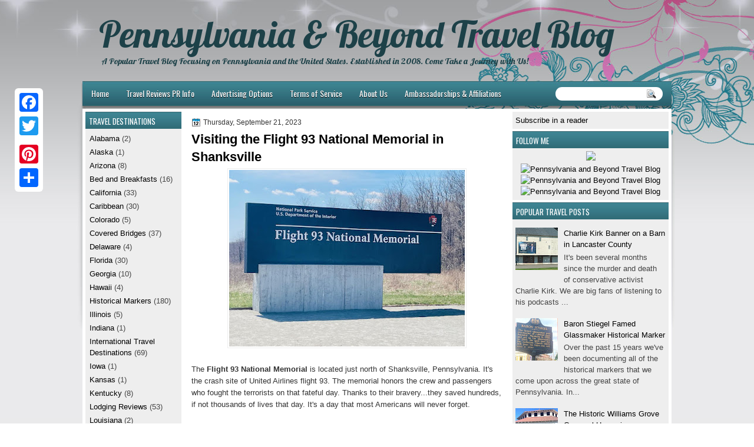

--- FILE ---
content_type: text/html; charset=UTF-8
request_url: http://www.pennsylvaniaandbeyondtravelblog.com/2023/09/Flight-93-National-Memorial.html
body_size: 31686
content:
<!DOCTYPE html>
<html dir='ltr' xmlns='http://www.w3.org/1999/xhtml' xmlns:b='http://www.google.com/2005/gml/b' xmlns:data='http://www.google.com/2005/gml/data' xmlns:expr='http://www.google.com/2005/gml/expr'>
<head>
<link href='https://www.blogger.com/static/v1/widgets/2944754296-widget_css_bundle.css' rel='stylesheet' type='text/css'/>
<meta content='b8b56d6763d742fa9d14a0c61321cb6c' name='p:domain_verify'/>
<link href='http://fonts.googleapis.com/css?family=Oswald' rel='stylesheet' type='text/css'/>
<link href='http://fonts.googleapis.com/css?family=Marvel' rel='stylesheet' type='text/css'/>
<link href='http://fonts.googleapis.com/css?family=Kotta+One' rel='stylesheet' type='text/css'/>
<link href='http://fonts.googleapis.com/css?family=Play' rel='stylesheet' type='text/css'/>
<link href='http://fonts.googleapis.com/css?family=Lobster' rel='stylesheet' type='text/css'/>
<link href='http://fonts.googleapis.com/css?family=Shadows+Into+Light' rel='stylesheet' type='text/css'/>
<link href='http://fonts.googleapis.com/css?family=Droid+Sans:bold' rel='stylesheet' type='text/css'/>
<link href='http://fonts.googleapis.com/css?family=Droid+Serif:bold' rel='stylesheet' type='text/css'/>
<link href='http://fonts.googleapis.com/css?family=Raleway:100' rel='stylesheet' type='text/css'/>
<meta content='text/html; charset=UTF-8' http-equiv='Content-Type'/>
<meta content='blogger' name='generator'/>
<link href='http://www.pennsylvaniaandbeyondtravelblog.com/favicon.ico' rel='icon' type='image/x-icon'/>
<link href='http://www.pennsylvaniaandbeyondtravelblog.com/2023/09/Flight-93-National-Memorial.html' rel='canonical'/>
<link rel="alternate" type="application/atom+xml" title="Pennsylvania &amp; Beyond Travel Blog - Atom" href="http://www.pennsylvaniaandbeyondtravelblog.com/feeds/posts/default" />
<link rel="alternate" type="application/rss+xml" title="Pennsylvania &amp; Beyond Travel Blog - RSS" href="http://www.pennsylvaniaandbeyondtravelblog.com/feeds/posts/default?alt=rss" />
<link rel="service.post" type="application/atom+xml" title="Pennsylvania &amp; Beyond Travel Blog - Atom" href="https://www.blogger.com/feeds/2778457976755432936/posts/default" />

<link rel="alternate" type="application/atom+xml" title="Pennsylvania &amp; Beyond Travel Blog - Atom" href="http://www.pennsylvaniaandbeyondtravelblog.com/feeds/1516168743409054747/comments/default" />
<!--Can't find substitution for tag [blog.ieCssRetrofitLinks]-->
<link href='https://blogger.googleusercontent.com/img/b/R29vZ2xl/AVvXsEiU2982w6Zth9fi6Up_2FYARs9e83fm6B_7xOVNJcvbk35SwD9u5904ga459bmp_r6j6BmKztdQzGeNdHbDd2lkCDyR4T3AqSpc9UEU4XSdH9PryCs_VtxIR96h7pyxtHYWSASEQ8oCXuSgfv08x-9l7rA44jiav38mr-g74SMy1BuX-zPfY9OcHQoo1g/w400-h300/Flight%2093%20National%20Memorial.jpg' rel='image_src'/>
<meta content='http://www.pennsylvaniaandbeyondtravelblog.com/2023/09/Flight-93-National-Memorial.html' property='og:url'/>
<meta content='Visiting the Flight 93 National Memorial in Shanksville' property='og:title'/>
<meta content='A popular Pennsylvania travel blog about domestic travel with a focus on Pennsylvania, New Jersey, New York, Maryland, Virginia and Beyond!' property='og:description'/>
<meta content='https://blogger.googleusercontent.com/img/b/R29vZ2xl/AVvXsEiU2982w6Zth9fi6Up_2FYARs9e83fm6B_7xOVNJcvbk35SwD9u5904ga459bmp_r6j6BmKztdQzGeNdHbDd2lkCDyR4T3AqSpc9UEU4XSdH9PryCs_VtxIR96h7pyxtHYWSASEQ8oCXuSgfv08x-9l7rA44jiav38mr-g74SMy1BuX-zPfY9OcHQoo1g/w1200-h630-p-k-no-nu/Flight%2093%20National%20Memorial.jpg' property='og:image'/>
<title>Pennsylvania &amp; Beyond Travel Blog: Visiting the Flight 93 National Memorial in Shanksville</title>
<style type='text/css'>@font-face{font-family:'Droid Sans';font-style:normal;font-weight:400;font-display:swap;src:url(//fonts.gstatic.com/s/droidsans/v19/SlGVmQWMvZQIdix7AFxXkHNSbRYXags.woff2)format('woff2');unicode-range:U+0000-00FF,U+0131,U+0152-0153,U+02BB-02BC,U+02C6,U+02DA,U+02DC,U+0304,U+0308,U+0329,U+2000-206F,U+20AC,U+2122,U+2191,U+2193,U+2212,U+2215,U+FEFF,U+FFFD;}@font-face{font-family:'Droid Serif';font-style:normal;font-weight:700;font-display:swap;src:url(//fonts.gstatic.com/s/droidserif/v20/tDbV2oqRg1oM3QBjjcaDkOJGiRD7OwGtT0rU.woff2)format('woff2');unicode-range:U+0000-00FF,U+0131,U+0152-0153,U+02BB-02BC,U+02C6,U+02DA,U+02DC,U+0304,U+0308,U+0329,U+2000-206F,U+20AC,U+2122,U+2191,U+2193,U+2212,U+2215,U+FEFF,U+FFFD;}</style>
<style id='page-skin-1' type='text/css'><!--
/*
-----------------------------------------------
Blogger Template Style
Name:   FloralNew
Author: Klodian
URL:    www.deluxetemplates.net
Date:   Jan 2013
This free Blogger template which contain sponsor links on template header, sidebar or footer.
----------------------------------------------- */
#navbar-iframe {
display: none !important;
}
/* Variable definitions
====================
<Variable name="textcolor" description="Text Color"
type="color" default="#333">
<Variable name="linkcolor" description="Link Color"
type="color" default="#8F3110">
<Variable name="pagetitlecolor" description="Blog Title Color"
type="color" default="#fff">
<Variable name="descriptioncolor" description="Blog Description Color"
type="color" default="#fff">
<Variable name="titlecolor" description="Post Title Color"
type="color" default="#000">
<Variable name="sidebarcolor" description="Sidebar Title Color"
type="color" default="#fff">
<Variable name="sidebartextcolor" description="Sidebar Text Color"
type="color" default="#333">
<Variable name="visitedlinkcolor" description="Visited Link Color"
type="color" default="#8F3110">
<Variable name="bodyfont" description="Text Font"
type="font" default="normal normal 110% Arial, Serif">
<Variable name="headerfont" description="Sidebar Title Font"
type="font"
default="bold 125%/1.4em 'Arial',Trebuchet,Arial,Verdana,Sans-serif">
<Variable name="pagetitlefont" description="Blog Title Font"
type="font"
default="bold 240% Droid Serif,Serif">
<Variable name="descriptionfont" description="Blog Description Font"
type="font"
default="80% 'Droid Sans',Trebuchet,Arial,Verdana,Sans-serif">
<Variable name="postfooterfont" description="Post Footer Font"
type="font"
default="90%/1.4em 'Arial',Trebuchet,Arial,Verdana,Sans-serif">
<Variable name="startSide" description="Side where text starts in blog language"
type="automatic" default="left">
<Variable name="endSide" description="Side where text ends in blog language"
type="automatic" default="right">
*/
/* Use this with templates/template-twocol.html */
#navbar-iframe {
display: none !important;
}
#Profile1 {
display: none;
}
.widget Profile {
display: none;
}
body {
color: #333333;
font: small Georgia Serif;
margin: 0;
text-align: center;
}
a:link {
color: #000000;
text-decoration: none;
}
a:visited {
color: #000000;
text-decoration: none;
}
#HTML123 h2 {
display: none;
}
a:hover {
text-decoration: underline;
}
a img {
border-width: 0;
}
#header-wrapper {
height: 120px;
margin: 0 auto;
}
#header-inner {
height: 60px;
margin-left: auto;
margin-right: auto;
}
#header {
color: #1D4148;
text-align: left;
}
#header h1 {
font-family: lobster,Oswald,Arial,Helvetica,Sans-serif;
font-size: 62px;
font-weight: normal;
letter-spacing: 0;
margin: 0;
padding: 1px 40px 0 28px;
text-transform: inherit;
}
#header a {
color: #1D4148;
text-decoration: none;
}
#header a:hover {
color: #1D4148;
}
.linkad a, linkad:hover {
color: #9EA2A3;
font-size: 10px;
height: 10px;
margin-left: 39px;
}
#header .description {
font: 101%/7px lobster,Arial,Helvetica,Sans-serif;
letter-spacing: 0;
margin: 4px 0 0;
padding: 0 15px 0 32px;
text-transform: none;
}
#header img {
margin-left: 0;
margin-right: auto;
margin-top: 0;
}
#outer-wrapper {
font: 110% Arial,Serif;
margin-bottom: 0;
margin-left: auto;
margin-right: auto;
padding-top: 0;
text-align: left;
width: 1000px;
}
#outer-wrapper1 {
}
#main-wrapper {
background: none repeat scroll 0 0 #FFFFFF;
float: right;
font-size: 13px;
margin-right: 6px;
margin-top: 5px;
overflow: hidden;
padding: 10px;
width: 530px;
word-wrap: break-word;
}
#sidebar-wrapper {
float: left;
margin-left: 5px;
margin-top: 5px;
overflow: hidden;
width: 163px;
word-wrap: break-word;
}
#sidebar-wrapper2 {
float: right;
margin-right: 5px;
margin-top: 5px;
overflow: hidden;
width: 265px;
word-wrap: break-word;
}
h2 {
background: url("https://blogger.googleusercontent.com/img/b/R29vZ2xl/AVvXsEgfP_HLcKHg1XFxM33VRyDmT98NSmTZ3c54GtFHuWRxFrSYmR9Px2i4ls_kGqk8QhuV-7n2tsggxLi9zseU5ZAfWkuuy57igANIWLOSYVE8wFiAKmk-ycL1X8-ZHsGUD3wQPNBc2Xt1XjQ/s1600/h2.jpg") repeat scroll 0 0 transparent;
color: #FFFFFF;
font: 104%/1.4em 'Oswald',Arial,Helvetica,Sans-serif;
margin: 0;
padding: 7px 4px 4px 6px;
text-transform: uppercase;
}
h2.date-header {
font: 12px arial;
letter-spacing: 0;
margin: 0;
padding: 0;
text-transform: none;
}
.post {
margin: 0.5em 0 10px;
padding-bottom: 31px;
}
.post h3 {
color: #000000;
font-size: 170%;
font-weight: bold;
line-height: 1.4em;
margin: 0.25em 0 0;
padding: 0 0 4px;
}
.post h3 a, .post h3 a:visited, .post h3 strong {
color: #000000;
display: block;
font-weight: bold;
text-decoration: none;
}
.post h3 strong, .post h3 a:hover {
color: #333333;
}
.post-body {
line-height: 1.6em;
margin: 0;
}
.post-body blockquote {
line-height: 1.3em;
}
.post-footer {
border-top: 1px double #CCCCCC;
color: #000000;
font: 90%/1.4em 'Arial',Trebuchet,Arial,Verdana,Sans-serif;
letter-spacing: 0;
margin-bottom: 0.75em;
margin-left: 0;
margin-top: 5px;
padding: 10px;
text-transform: none;
}
.comment-link {
margin-left: 0.6em;
}
.post img, table.tr-caption-container {
border: 1px solid #EEEEEE;
padding: 2px;
}
.tr-caption-container img {
border: medium none;
padding: 0;
}
.post blockquote {
font: italic 13px georgia;
margin: 1em 20px;
}
.post blockquote p {
margin: 0.75em 0;
}
#comments h4 {
color: #666666;
font-size: 14px;
font-weight: bold;
letter-spacing: 0;
line-height: 1.4em;
margin: 1em 0;
text-transform: none;
}
#comments-block {
line-height: 1.6em;
margin: 1em 0 1.5em;
}
body#layout #main-wrapper {
margin-top: 0;
overflow: visible;
}
body#layout #sidebar-wrapper {
margin-top: 0;
overflow: visible;
}
#comments-block .comment-author {
-moz-background-inline-policy: continuous;
background: none repeat scroll 0 0 #EEEEEE;
border: 1px solid #EEEEEE;
font-size: 15px;
font-weight: normal;
margin-right: 20px;
padding: 5px;
}
#comments .blogger-comment-icon, .blogger-comment-icon {
-moz-background-inline-policy: continuous;
background: none repeat scroll 0 0 #E8DEC4;
border-color: #E8DEC4;
border-style: solid;
border-width: 2px 1px 1px;
line-height: 16px;
padding: 5px;
}
#comments-block .comment-body {
border-left: 1px solid #EEEEEE;
border-right: 1px solid #EEEEEE;
margin-left: 0;
margin-right: 20px;
padding: 7px;
}
#comments-block .comment-footer {
border-bottom: 1px solid #EEEEEE;
border-left: 1px solid #EEEEEE;
border-right: 1px solid #EEEEEE;
font-size: 11px;
line-height: 1.4em;
margin: -0.25em 20px 2em 0;
padding: 5px;
text-transform: none;
}
#comments-block .comment-body p {
margin: 0 0 0.75em;
}
.deleted-comment {
color: gray;
font-style: italic;
}
#blog-pager-newer-link {
background: none repeat scroll 0 0 #FFFFFF;
border: 1px solid #CCCCCC;
float: left;
padding: 7px;
}
#blog-pager-older-link {
background: url("https://blogger.googleusercontent.com/img/b/R29vZ2xl/AVvXsEgvCfhqPR9v22dXXHpd2UmzZXHlrDwwA7JN7P2A3vNYx6G4FiibWEeQvO5kofv2ul_Rbscke2Ynycm_N5_o2lygYjBEdLL5ikmgSEe7q6nnAUvwcwjs1n_D-Kae-TccCO1VjBH9sg0CHT4p/s1600/post.png") repeat-x scroll 0 1px transparent;
border: 1px solid #EEEEEE;
float: right;
padding: 7px;
}
#blog-pager {
margin: 25px 0 0;
overflow: hidden;
text-align: center;
}
.feed-links {
clear: both;
line-height: 2.5em;
}
.sidebar {
color: #444444;
font-size: 90%;
line-height: 1.5em;
}
.sidebar2 {
color: #444444;
font-size: 90%;
line-height: 1.5em;
}
.sidebar2 a:hover {
color: #FFFFFF;
}
.sidebar ul {
list-style: none outside none;
margin: 0;
padding: 0;
}
.sidebar li {
line-height: 1.5em;
margin: 0;
padding: 2px;
}
.sidebar2 .widget, .main .widget {
margin: 0 0 1.5em;
padding: 0 0 1.5em;
}
.sidebar2 ul {
list-style: none outside none;
margin: 0;
padding: 0;
}
.sidebar2 li {
line-height: 1.5em;
margin: 0;
padding: 2px;
}
.sidebar2 .widget, .main .widget {
background: none repeat scroll 0 0 #EEEEEE;
margin: 0 0 4px;
padding: 0;
}
.main .Blog {
background: none repeat scroll 0 0 transparent;
border: medium none;
padding: 0;
}
.profile-img {
border: 1px solid #CCCCCC;
float: left;
margin: 0 5px 5px 0;
padding: 4px;
}
.profile-data {
color: #999999;
font: bold 78%/1.6em 'Trebuchet MS',Trebuchet,Arial,Verdana,Sans-serif;
letter-spacing: 0.1em;
margin: 0;
text-transform: uppercase;
}
.profile-datablock {
margin: 0.5em 0;
}
.profile-textblock {
line-height: 1.6em;
margin: 0.5em 0;
}
.profile-link {
font: 78% 'Trebuchet MS',Trebuchet,Arial,Verdana,Sans-serif;
letter-spacing: 0.1em;
text-transform: uppercase;
}
#footer {
clear: both;
color: #000000;
font: 11px arial;
letter-spacing: 0;
margin: 0 auto;
padding-bottom: 23px;
padding-top: 24px;
text-align: center;
text-transform: none;
width: 1000px;
}
.feed-links {
display: none;
}
#Attribution1 {
display: none;
}
body#layout #footer {
display: none;
}
body#layout #addthis_toolbox {
display: none;
}
body#layout #crosscol-wrapper {
display: none;
}
body#layout #searchbox {
display: none;
}
.post-share-buttons {
}
#sidebar-wrapper2 .sidebar .widget {
background: url("https://blogger.googleusercontent.com/img/b/R29vZ2xl/AVvXsEiUROmH3pnFIOoFerBTbHxxgec5qyis_2nK87uovlS9rewkaifjhT5Kbwa2oxkw_2MvFu_JfmkHM2Hk1MhcwkiyAsaeTgPaxDV3RTQPJP6W1UYgVwLQ5Xpi0oSX2LwNeLNLN56s54CHN4ar/s1600/sidebar.png") no-repeat scroll right top #E5E9D5;
margin-bottom: 8px;
padding: 0;
}
#HTML111 h2 {
display: none;
}
#sidebar-wrapper2 .widget-content {
margin: 0;
padding: 5px;
}
#sidebar-wrapper .sidebar .widget {
background: none repeat scroll 0 0 #EEEEEE;
margin-bottom: 4px;
margin-left: 0;
padding-bottom: 0;
}
#sidebar-wrapper .widget-content {
margin-left: 0;
margin-right: 0;
margin-top: 0;
padding: 5px;
}
#footer-bg {
}
.first-links {
font-size: 12px;
margin-bottom: -4px;
padding-left: 13px;
}
.second-links {
padding-left: 30px;
}
#footer a {
color: #000000;
}
#content-wrapper {
background: none repeat scroll 0 0 #FFFFFF;
margin: 5px 0 0;
padding-top: 0;
}
#PageList1 {
height: 30px;
margin: 0 auto 0 0;
padding-top: 0;
width: 735px;
}
.PageList li a {
color: #FFFFFF;
font: 14px 'Oswald',Arial,Helvetica,Sans-serif;
padding: 3px 14px 3px 15px;
text-shadow: 0 1px #000000;
text-transform: none;
}
.crosscol .PageList li, .footer .PageList li {
background: none repeat scroll 0 0 transparent;
float: left;
list-style: none outside none;
margin: 10px 0;
padding: 0;
}
.PageList li.selected a {
background: none repeat scroll 0 0 #1D4148;
border-radius: 16px 16px 16px 16px;
color: #FFFFFF;
font-weight: normal;
text-decoration: none;
text-shadow: 0 1px #000000;
}
.PageList li a:hover {
background: none repeat scroll 0 0 #1D4148;
border-radius: 16px 16px 16px 16px;
color: #FFFFFF;
text-decoration: none;
text-shadow: 0 1px #000000;
}
.searchbox {
-moz-background-inline-policy: continuous;
background: url("https://blogger.googleusercontent.com/img/b/R29vZ2xl/AVvXsEhEVdR8DtEv_MAflMQdGA-V83YTXOVkEtL01doEJidBt_ex4_Bq-A_09DZgRQAAOxg3hkqIcae-6M-D5gy-sjOWD1OQKCni3PlA6Q2WXsEKrnIz2IZcymnFpSeEDHnv_seywqOp48QERTw/s1600/search.png") no-repeat scroll 0 0 transparent;
display: block;
float: right;
height: 50px;
margin-right: 43px;
margin-top: -40px;
width: 249px;
}
.searchbox .textfield {
-moz-background-inline-policy: continuous;
background: none repeat scroll 0 0 transparent;
border: 0 none;
float: left;
height: 20px;
margin: 14px 1px 5px 25px;
width: 155px;
}
.searchbox .button {
-moz-background-inline-policy: continuous;
background: none repeat scroll 0 0 transparent;
border: 0 none;
cursor: pointer;
float: left;
height: 20px;
margin-left: 2px;
margin-top: 14px;
width: 35px;
}
h2.date-header {
background: url("https://blogger.googleusercontent.com/img/b/R29vZ2xl/AVvXsEgmUgIuB_5QSM1Mql3vMiCtUNYZatGQFjV0imtZ0kGVAslKb1H7EnDaVNltifqUhjMI5Jmd2RS7qIpfl5b9wNm5i1bcuaYk4ZsDzRAUB2Hlvvj7MVsFza_U_jMHtwJBYPyjOWotvCHRQNw/s1600/1276328132_date.png") no-repeat scroll left -1px transparent;
border: medium none;
color: #333333;
font: 12px arial;
letter-spacing: 0;
margin: 0;
padding-left: 20px;
text-shadow: 0 1px 0 #FFFFFF;
text-transform: none;
}
.post-author {
background: url("https://blogger.googleusercontent.com/img/b/R29vZ2xl/AVvXsEgHyRU4ehiEek6OMTq5EgASioa20_Yjb8NOazgsqKhB7cnJAXtDR1viA5KyxEDUvQ9pNO7D1Xh60YdSafQ70JZpn-haCwDKcaTriPfFY9YuwMwmkQZuXedPg_ixIoOLIVh6YR7sCVIh034/s1600/aaa.png") no-repeat scroll 0 0 transparent;
padding-left: 20px;
}
.post-comment-link a {
background: url("https://blogger.googleusercontent.com/img/b/R29vZ2xl/AVvXsEhPP8YNsWudLraZEr2_vXZBgVflgHPWy-ffoOsss3cyPVOAvkxh3gkrO5xi-zWgSjt0oMy7AiCHyUj2UquPpHrub6QKEmMi7NMWwYNnU_jNOwj_NOwYUH2TIM944rsiaLvlC9oACD_GVNQ/s1600/1276328597_comment.png") no-repeat scroll left center transparent;
padding-left: 20px;
}
.post-labels {
background: url("https://blogger.googleusercontent.com/img/b/R29vZ2xl/AVvXsEiCWdiLuKxr_-T3hZMm3dbRlxQy75A-RvllP9Uscm8GctRHNOjYUcJp24u13QGjwHesVBhI3SzgcY4Rq5IpbFASwgSq2g_dlUPupHbHkSx6TONQIUZFm1SJ_yGgoKLDEV008UdsFoB8Voo/s1600/1276330011_tags.png") no-repeat scroll left center transparent;
padding-left: 20px;
}
#wrapper1 {
background: url("https://blogger.googleusercontent.com/img/b/R29vZ2xl/AVvXsEiyUnDbIiP4l0dFFet4KHssGFeW9X5vSbOXh2hLinyjREXPSvMiCi5B0722cOZBfR_QwRTtwoANnOrJbJYWP1AnJXeHJRpwOilBAnjvmuopSQNR5N3A5rXuGXPJIMkR6mL8jmTP0Ki5w9M/s1600/wrapper1.jpg") repeat-x scroll 0 0 #EAEAEB;
}
#wrapper {
background: url("https://blogger.googleusercontent.com/img/b/R29vZ2xl/AVvXsEg6AQ3jn5NXbwdAacHXXXRbXt_-3FNg8tc_BhEbSjacJQE4ZEb7G7bBCcEI_2WYKx-bn7DuRYudCrQeeqNP9wv6PS_o4caXhxixGe5MhjtAr34WIL2bz-BWFF7vrBmF_UiFP9bB_4EV4HQ/s1600/wrapper.jpg") no-repeat scroll center 0 transparent;
}
#content-but {
}
.col-left {
float: left;
width: 49%;
}
.col-right {
float: right;
width: 48%;
}
#HTML102 h2 {
display: none;
}
body#layout #ads-header {
float: right;
height: 60px;
margin-right: 20px;
margin-top: 0;
width: 300px;
}
body#layout #HTML102 {
float: right;
margin-right: 0;
width: 296px;
}
body#layout #Header1 {
float: left;
margin-left: 20px;
width: 600px;
}
body#layout #headertw {
display: none;
}
#headertw {
float: left;
height: 27px;
margin-left: 653px;
margin-top: -43px;
position: relative;
}
#headertw img {
margin-right: 5px;
padding: 0;
}
#searchbox {
-moz-background-inline-policy: continuous;
background: none repeat scroll 0 0 #FFFFFF;
border-radius: 12px 12px 12px 12px;
float: right;
height: 23px;
margin-right: 15px;
margin-top: -31px;
width: 182px;
}
#searchbox .textfield {
-moz-background-inline-policy: continuous;
background: none repeat scroll 0 0 transparent;
border: 0 none;
float: left;
height: 18px;
margin: 2px 1px 2px 8px;
width: 140px;
}
#searchbox .button {
-moz-background-inline-policy: continuous;
background: url("https://blogger.googleusercontent.com/img/b/R29vZ2xl/AVvXsEg7dZycBSrsd1zEXnS1sbH-sjOJ0Yw62nWH515k6Hx-NwYVcL22ZesBQoDwXFgHKs7_WV14xLrt5uKTfQ28cHn8S4AZ22A0FTEG8iWr5xaiN531LhfS2BdNLetuuoLvusL5P1xUxmau-e0/s1600/searc.png") no-repeat scroll 0 4px transparent;
border: 0 none;
cursor: pointer;
float: left;
height: 23px;
margin-left: 2px;
margin-top: 0;
width: 23px;
}
#HTML102 h2 {
display: none;
}
body#layout #ads-header {
float: right;
height: 60px;
margin-right: 20px;
margin-top: -42px;
width: 268px;
}
body#layout #HTML102 {
float: right;
margin-right: 0;
width: 296px;
}
.text-h {
color: #FFFFFF;
display: none;
float: left;
font: bold 13px Arial;
margin-right: 10px;
margin-top: 5px;
text-transform: none;
}
#ads-header {
height: 64px;
margin-left: 762px;
margin-right: 0;
margin-top: -29px;
text-align: left;
}
#newheader {
height: 38px;
margin-bottom: 0;
margin-left: auto;
margin-right: auto;
padding-top: 6px;
width: 950px;
}
.crosscol .PageList UL, .footer .PageList UL {
list-style: none outside none;
margin: 0 auto 0 0;
padding: 0;
}
.post-footer a {
}
.date-outer {
margin-bottom: 5px;
}
#s3slider {
background: none repeat scroll 0 0 #FFFFFF;
border: 3px double #CCCCCC;
height: 299px;
margin-bottom: 25px;
margin-top: 0;
overflow: hidden;
position: relative;
text-shadow: 0 1px 0 #000000;
width: 590px;
}
#HTML123 h2 {
display: none;
}
#s3sliderContent {
background: none repeat scroll 0 0 #FFFFFF;
height: 300px;
list-style: none outside none;
margin-left: 0;
overflow: hidden;
padding: 0;
position: absolute;
top: -14px;
width: 590px;
}
.s3sliderImage {
float: left;
position: relative;
width: 590px;
}
.s3sliderImage span {
background-color: #000000;
color: #FFFFFF;
display: none;
font-size: 12px;
height: 300px;
line-height: 16px;
opacity: 0.7;
overflow: hidden;
padding: 10px 13px;
position: absolute;
right: 0;
top: 0;
width: 180px;
}
.s3sliderImage strong a {
color: #FFFFFF;
font-family: 'Myriad Pro',Helvetica,Arial,Sans-Serif;
font-size: 20px;
}
.s3sliderImage strong a:hover {
color: #FFFFFF;
}
#HTML101 h2 {
display: none;
}
.sidebar a:hover {
color: #991A37;
}
#wrapper-bg {
}
#Label1 h2 {
}
.second-row h2 {
display: none;
}
.second-row a {
color: #FFFFFF;
}
.second-row {
height: 42px;
margin: 0;
padding-bottom: 0;
padding-left: 0;
padding-right: 0;
text-transform: none;
}
.second-row li {
color: #FFFFFF;
float: left;
font: 13px Arial;
margin: 0;
padding: 16px 14px 13px;
text-transform: none;
}
.second-row ul {
float: left;
list-style: none outside none;
margin-bottom: 0;
margin-left: 0;
margin-top: 0;
padding: 0;
width: 990px;
}
#top-social-profiles {
}
#top-social-profiles img {
margin: 0 6px 0 0 !important;
}
#top-social-profiles img:hover {
opacity: 0.8;
}
#top-social-profiles .widget-container {
background: none repeat scroll 0 0 transparent;
border: 0 none;
padding: 0;
}
.fp-slider {
height: 332px;
margin: 0 0 15px;
overflow: hidden;
padding: 0;
position: relative;
width: 530px;
}
.fp-slides-container {
}
.fp-slides, .fp-thumbnail, .fp-prev-next, .fp-nav {
width: 549px;
}
.fp-slides, .fp-thumbnail {
height: 300px;
overflow: hidden;
position: relative;
}
.fp-title {
color: #FFFFFF;
font: bold 18px Arial,Helvetica,Sans-serif;
margin: 0;
padding: 0 0 2px;
text-shadow: 0 1px 0 #000000;
}
.fp-title a, .fp-title a:hover {
color: #FFFFFF;
text-decoration: none;
}
.fp-content {
background: none repeat scroll 0 0 #111111;
bottom: 0;
left: 0;
opacity: 0.7;
overflow: hidden;
padding: 10px 15px;
position: absolute;
right: 0;
}
.fp-content p {
color: #FFFFFF;
line-height: 18px;
margin: 0;
padding: 0;
text-shadow: 0 1px 0 #000000;
}
.fp-more, .fp-more:hover {
color: #FFFFFF;
font-weight: bold;
}
.fp-nav {
background: none repeat scroll 0 0 #747171;
height: 12px;
padding: 10px 0;
text-align: center;
}
.fp-pager a {
background-image: url("https://blogger.googleusercontent.com/img/b/R29vZ2xl/AVvXsEhbP2ZBp6HHlMpDOIyrPfrpPvhQ72hRFQPoRtkFgb34pkf_PfiAapC5Mq7ANqMcTRz6ffxwhSk0v1Ea5P30Fqnhy6U_tBPWsDmDj3g7zOfJmtAFAjfPxJVy9H2z7HS_HAWU1R-VUpkYa-cl/s1600/featured-pager.png");
background-position: 0 0;
cursor: pointer;
display: inline-block;
float: none;
height: 12px;
line-height: 1;
margin: 0 8px 0 0;
opacity: 0.7;
overflow: hidden;
padding: 0;
text-indent: -999px;
width: 12px;
}
.fp-pager a:hover, .fp-pager a.activeSlide {
background-position: 0 -112px;
opacity: 1;
text-decoration: none;
}
.fp-prev-next-wrap {
position: relative;
z-index: 200;
}
.fp-prev-next {
bottom: 130px;
height: 37px;
left: 0;
position: absolute;
right: 0;
}
.fp-prev {
background: url("https://blogger.googleusercontent.com/img/b/R29vZ2xl/AVvXsEicQU-qZlOr2TBrN3OPJaTa6R4tPJrUbP8xKiCw0RhL0M990Na5BSlrsIX3IpDmGKB4XgIZfHo5tsEhBjdyA3XHtI5Dinootzrz81161OosMj_eksAZiQmymtrRXYvtZBjhKnCsMJiS4hlm/s1600/featured-prev.png") no-repeat scroll left top transparent;
float: left;
height: 37px;
margin-left: 14px;
margin-top: -180px;
opacity: 0.6;
width: 37px;
}
.fp-prev:hover {
opacity: 0.8;
}
.fp-next {
background: url("https://blogger.googleusercontent.com/img/b/R29vZ2xl/AVvXsEg9zwv4QqM7SK-kGlC7snFbuFvgTqnkf-bmenoYBWyMjIBdZZ_WvfbAIlIkWL8yoqezCSFuDi0q_QlzkatFI8gAfVawLDDrfgROM8mIr3HyjW0cUmq4wXCZYb0UlyPD6XCVUaltTVr2vR6F/s1600/featured-next.png") no-repeat scroll right top transparent;
float: right;
height: 37px;
margin-right: 31px;
margin-top: -180px;
opacity: 0.6;
width: 36px;
}
.linkad {
height: 18px;
}
.fp-next:hover {
opacity: 0.8;
}
div.jump-link {
font-size: 12px;
margin-bottom: 10px;
padding: 10px 0;
}
#main {
padding: 1px;
}
#ads-header img {
margin: 0 6px 0 0 !important;
}

--></style>
<script src='https://ajax.googleapis.com/ajax/libs/jquery/1.5.1/jquery.min.js' type='text/javascript'></script>
<script type='text/javascript'>
//<![CDATA[

(function($){
	/* hoverIntent by Brian Cherne */
	$.fn.hoverIntent = function(f,g) {
		// default configuration options
		var cfg = {
			sensitivity: 7,
			interval: 100,
			timeout: 0
		};
		// override configuration options with user supplied object
		cfg = $.extend(cfg, g ? { over: f, out: g } : f );

		// instantiate variables
		// cX, cY = current X and Y position of mouse, updated by mousemove event
		// pX, pY = previous X and Y position of mouse, set by mouseover and polling interval
		var cX, cY, pX, pY;

		// A private function for getting mouse position
		var track = function(ev) {
			cX = ev.pageX;
			cY = ev.pageY;
		};

		// A private function for comparing current and previous mouse position
		var compare = function(ev,ob) {
			ob.hoverIntent_t = clearTimeout(ob.hoverIntent_t);
			// compare mouse positions to see if they've crossed the threshold
			if ( ( Math.abs(pX-cX) + Math.abs(pY-cY) ) < cfg.sensitivity ) {
				$(ob).unbind("mousemove",track);
				// set hoverIntent state to true (so mouseOut can be called)
				ob.hoverIntent_s = 1;
				return cfg.over.apply(ob,[ev]);
			} else {
				// set previous coordinates for next time
				pX = cX; pY = cY;
				// use self-calling timeout, guarantees intervals are spaced out properly (avoids JavaScript timer bugs)
				ob.hoverIntent_t = setTimeout( function(){compare(ev, ob);} , cfg.interval );
			}
		};

		// A private function for delaying the mouseOut function
		var delay = function(ev,ob) {
			ob.hoverIntent_t = clearTimeout(ob.hoverIntent_t);
			ob.hoverIntent_s = 0;
			return cfg.out.apply(ob,[ev]);
		};

		// A private function for handling mouse 'hovering'
		var handleHover = function(e) {
			// next three lines copied from jQuery.hover, ignore children onMouseOver/onMouseOut
			var p = (e.type == "mouseover" ? e.fromElement : e.toElement) || e.relatedTarget;
			while ( p && p != this ) { try { p = p.parentNode; } catch(e) { p = this; } }
			if ( p == this ) { return false; }

			// copy objects to be passed into t (required for event object to be passed in IE)
			var ev = jQuery.extend({},e);
			var ob = this;

			// cancel hoverIntent timer if it exists
			if (ob.hoverIntent_t) { ob.hoverIntent_t = clearTimeout(ob.hoverIntent_t); }

			// else e.type == "onmouseover"
			if (e.type == "mouseover") {
				// set "previous" X and Y position based on initial entry point
				pX = ev.pageX; pY = ev.pageY;
				// update "current" X and Y position based on mousemove
				$(ob).bind("mousemove",track);
				// start polling interval (self-calling timeout) to compare mouse coordinates over time
				if (ob.hoverIntent_s != 1) { ob.hoverIntent_t = setTimeout( function(){compare(ev,ob);} , cfg.interval );}

			// else e.type == "onmouseout"
			} else {
				// unbind expensive mousemove event
				$(ob).unbind("mousemove",track);
				// if hoverIntent state is true, then call the mouseOut function after the specified delay
				if (ob.hoverIntent_s == 1) { ob.hoverIntent_t = setTimeout( function(){delay(ev,ob);} , cfg.timeout );}
			}
		};

		// bind the function to the two event listeners
		return this.mouseover(handleHover).mouseout(handleHover);
	};
	
})(jQuery);

//]]>
</script>
<script type='text/javascript'>
//<![CDATA[

/*
 * Superfish v1.4.8 - jQuery menu widget
 * Copyright (c) 2008 Joel Birch
 *
 * Dual licensed under the MIT and GPL licenses:
 * 	http://www.opensource.org/licenses/mit-license.php
 * 	http://www.gnu.org/licenses/gpl.html
 *
 * CHANGELOG: http://users.tpg.com.au/j_birch/plugins/superfish/changelog.txt
 */

;(function($){
	$.fn.superfish = function(op){

		var sf = $.fn.superfish,
			c = sf.c,
			$arrow = $(['<span class="',c.arrowClass,'"> &#187;</span>'].join('')),
			over = function(){
				var $$ = $(this), menu = getMenu($$);
				clearTimeout(menu.sfTimer);
				$$.showSuperfishUl().siblings().hideSuperfishUl();
			},
			out = function(){
				var $$ = $(this), menu = getMenu($$), o = sf.op;
				clearTimeout(menu.sfTimer);
				menu.sfTimer=setTimeout(function(){
					o.retainPath=($.inArray($$[0],o.$path)>-1);
					$$.hideSuperfishUl();
					if (o.$path.length && $$.parents(['li.',o.hoverClass].join('')).length<1){over.call(o.$path);}
				},o.delay);	
			},
			getMenu = function($menu){
				var menu = $menu.parents(['ul.',c.menuClass,':first'].join(''))[0];
				sf.op = sf.o[menu.serial];
				return menu;
			},
			addArrow = function($a){ $a.addClass(c.anchorClass).append($arrow.clone()); };
			
		return this.each(function() {
			var s = this.serial = sf.o.length;
			var o = $.extend({},sf.defaults,op);
			o.$path = $('li.'+o.pathClass,this).slice(0,o.pathLevels).each(function(){
				$(this).addClass([o.hoverClass,c.bcClass].join(' '))
					.filter('li:has(ul)').removeClass(o.pathClass);
			});
			sf.o[s] = sf.op = o;
			
			$('li:has(ul)',this)[($.fn.hoverIntent && !o.disableHI) ? 'hoverIntent' : 'hover'](over,out).each(function() {
				if (o.autoArrows) addArrow( $('>a:first-child',this) );
			})
			.not('.'+c.bcClass)
				.hideSuperfishUl();
			
			var $a = $('a',this);
			$a.each(function(i){
				var $li = $a.eq(i).parents('li');
				$a.eq(i).focus(function(){over.call($li);}).blur(function(){out.call($li);});
			});
			o.onInit.call(this);
			
		}).each(function() {
			var menuClasses = [c.menuClass];
			if (sf.op.dropShadows  && !($.browser.msie && $.browser.version < 7)) menuClasses.push(c.shadowClass);
			$(this).addClass(menuClasses.join(' '));
		});
	};

	var sf = $.fn.superfish;
	sf.o = [];
	sf.op = {};
	sf.IE7fix = function(){
		var o = sf.op;
		if ($.browser.msie && $.browser.version > 6 && o.dropShadows && o.animation.opacity!=undefined)
			this.toggleClass(sf.c.shadowClass+'-off');
		};
	sf.c = {
		bcClass     : 'sf-breadcrumb',
		menuClass   : 'sf-js-enabled',
		anchorClass : 'sf-with-ul',
		arrowClass  : 'sf-sub-indicator',
		shadowClass : 'sf-shadow'
	};
	sf.defaults = {
		hoverClass	: 'sfHover',
		pathClass	: 'overideThisToUse',
		pathLevels	: 1,
		delay		: 800,
		animation	: {opacity:'show'},
		speed		: 'normal',
		autoArrows	: true,
		dropShadows : true,
		disableHI	: false,		// true disables hoverIntent detection
		onInit		: function(){}, // callback functions
		onBeforeShow: function(){},
		onShow		: function(){},
		onHide		: function(){}
	};
	$.fn.extend({
		hideSuperfishUl : function(){
			var o = sf.op,
				not = (o.retainPath===true) ? o.$path : '';
			o.retainPath = false;
			var $ul = $(['li.',o.hoverClass].join(''),this).add(this).not(not).removeClass(o.hoverClass)
					.find('>ul').hide().css('visibility','hidden');
			o.onHide.call($ul);
			return this;
		},
		showSuperfishUl : function(){
			var o = sf.op,
				sh = sf.c.shadowClass+'-off',
				$ul = this.addClass(o.hoverClass)
					.find('>ul:hidden').css('visibility','visible');
			sf.IE7fix.call($ul);
			o.onBeforeShow.call($ul);
			$ul.animate(o.animation,o.speed,function(){ sf.IE7fix.call($ul); o.onShow.call($ul); });
			return this;
		}
	});

})(jQuery);



//]]>
</script>
<script type='text/javascript'>
//<![CDATA[

/*
 * jQuery Cycle Plugin (with Transition Definitions)
 * Examples and documentation at: http://jquery.malsup.com/cycle/
 * Copyright (c) 2007-2010 M. Alsup
 * Version: 2.88 (08-JUN-2010)
 * Dual licensed under the MIT and GPL licenses.
 * http://jquery.malsup.com/license.html
 * Requires: jQuery v1.2.6 or later
 */
(function($){var ver="2.88";if($.support==undefined){$.support={opacity:!($.browser.msie)};}function debug(s){if($.fn.cycle.debug){log(s);}}function log(){if(window.console&&window.console.log){window.console.log("[cycle] "+Array.prototype.join.call(arguments," "));}}$.fn.cycle=function(options,arg2){var o={s:this.selector,c:this.context};if(this.length===0&&options!="stop"){if(!$.isReady&&o.s){log("DOM not ready, queuing slideshow");$(function(){$(o.s,o.c).cycle(options,arg2);});return this;}log("terminating; zero elements found by selector"+($.isReady?"":" (DOM not ready)"));return this;}return this.each(function(){var opts=handleArguments(this,options,arg2);if(opts===false){return;}opts.updateActivePagerLink=opts.updateActivePagerLink||$.fn.cycle.updateActivePagerLink;if(this.cycleTimeout){clearTimeout(this.cycleTimeout);}this.cycleTimeout=this.cyclePause=0;var $cont=$(this);var $slides=opts.slideExpr?$(opts.slideExpr,this):$cont.children();var els=$slides.get();if(els.length<2){log("terminating; too few slides: "+els.length);return;}var opts2=buildOptions($cont,$slides,els,opts,o);if(opts2===false){return;}var startTime=opts2.continuous?10:getTimeout(els[opts2.currSlide],els[opts2.nextSlide],opts2,!opts2.rev);if(startTime){startTime+=(opts2.delay||0);if(startTime<10){startTime=10;}debug("first timeout: "+startTime);this.cycleTimeout=setTimeout(function(){go(els,opts2,0,(!opts2.rev&&!opts.backwards));},startTime);}});};function handleArguments(cont,options,arg2){if(cont.cycleStop==undefined){cont.cycleStop=0;}if(options===undefined||options===null){options={};}if(options.constructor==String){switch(options){case"destroy":case"stop":var opts=$(cont).data("cycle.opts");if(!opts){return false;}cont.cycleStop++;if(cont.cycleTimeout){clearTimeout(cont.cycleTimeout);}cont.cycleTimeout=0;$(cont).removeData("cycle.opts");if(options=="destroy"){destroy(opts);}return false;case"toggle":cont.cyclePause=(cont.cyclePause===1)?0:1;checkInstantResume(cont.cyclePause,arg2,cont);return false;case"pause":cont.cyclePause=1;return false;case"resume":cont.cyclePause=0;checkInstantResume(false,arg2,cont);return false;case"prev":case"next":var opts=$(cont).data("cycle.opts");if(!opts){log('options not found, "prev/next" ignored');return false;}$.fn.cycle[options](opts);return false;default:options={fx:options};}return options;}else{if(options.constructor==Number){var num=options;options=$(cont).data("cycle.opts");if(!options){log("options not found, can not advance slide");return false;}if(num<0||num>=options.elements.length){log("invalid slide index: "+num);return false;}options.nextSlide=num;if(cont.cycleTimeout){clearTimeout(cont.cycleTimeout);cont.cycleTimeout=0;}if(typeof arg2=="string"){options.oneTimeFx=arg2;}go(options.elements,options,1,num>=options.currSlide);return false;}}return options;function checkInstantResume(isPaused,arg2,cont){if(!isPaused&&arg2===true){var options=$(cont).data("cycle.opts");if(!options){log("options not found, can not resume");return false;}if(cont.cycleTimeout){clearTimeout(cont.cycleTimeout);cont.cycleTimeout=0;}go(options.elements,options,1,(!opts.rev&&!opts.backwards));}}}function removeFilter(el,opts){if(!$.support.opacity&&opts.cleartype&&el.style.filter){try{el.style.removeAttribute("filter");}catch(smother){}}}function destroy(opts){if(opts.next){$(opts.next).unbind(opts.prevNextEvent);}if(opts.prev){$(opts.prev).unbind(opts.prevNextEvent);}if(opts.pager||opts.pagerAnchorBuilder){$.each(opts.pagerAnchors||[],function(){this.unbind().remove();});}opts.pagerAnchors=null;if(opts.destroy){opts.destroy(opts);}}function buildOptions($cont,$slides,els,options,o){var opts=$.extend({},$.fn.cycle.defaults,options||{},$.metadata?$cont.metadata():$.meta?$cont.data():{});if(opts.autostop){opts.countdown=opts.autostopCount||els.length;}var cont=$cont[0];$cont.data("cycle.opts",opts);opts.$cont=$cont;opts.stopCount=cont.cycleStop;opts.elements=els;opts.before=opts.before?[opts.before]:[];opts.after=opts.after?[opts.after]:[];opts.after.unshift(function(){opts.busy=0;});if(!$.support.opacity&&opts.cleartype){opts.after.push(function(){removeFilter(this,opts);});}if(opts.continuous){opts.after.push(function(){go(els,opts,0,(!opts.rev&&!opts.backwards));});}saveOriginalOpts(opts);if(!$.support.opacity&&opts.cleartype&&!opts.cleartypeNoBg){clearTypeFix($slides);}if($cont.css("position")=="static"){$cont.css("position","relative");}if(opts.width){$cont.width(opts.width);}if(opts.height&&opts.height!="auto"){$cont.height(opts.height);}if(opts.startingSlide){opts.startingSlide=parseInt(opts.startingSlide);}else{if(opts.backwards){opts.startingSlide=els.length-1;}}if(opts.random){opts.randomMap=[];for(var i=0;i<els.length;i++){opts.randomMap.push(i);}opts.randomMap.sort(function(a,b){return Math.random()-0.5;});opts.randomIndex=1;opts.startingSlide=opts.randomMap[1];}else{if(opts.startingSlide>=els.length){opts.startingSlide=0;}}opts.currSlide=opts.startingSlide||0;var first=opts.startingSlide;$slides.css({position:"absolute",top:0,left:0}).hide().each(function(i){var z;if(opts.backwards){z=first?i<=first?els.length+(i-first):first-i:els.length-i;}else{z=first?i>=first?els.length-(i-first):first-i:els.length-i;}$(this).css("z-index",z);});$(els[first]).css("opacity",1).show();removeFilter(els[first],opts);if(opts.fit&&opts.width){$slides.width(opts.width);}if(opts.fit&&opts.height&&opts.height!="auto"){$slides.height(opts.height);}var reshape=opts.containerResize&&!$cont.innerHeight();if(reshape){var maxw=0,maxh=0;for(var j=0;j<els.length;j++){var $e=$(els[j]),e=$e[0],w=$e.outerWidth(),h=$e.outerHeight();if(!w){w=e.offsetWidth||e.width||$e.attr("width");}if(!h){h=e.offsetHeight||e.height||$e.attr("height");}maxw=w>maxw?w:maxw;maxh=h>maxh?h:maxh;}if(maxw>0&&maxh>0){$cont.css({width:maxw+"px",height:maxh+"px"});}}if(opts.pause){$cont.hover(function(){this.cyclePause++;},function(){this.cyclePause--;});}if(supportMultiTransitions(opts)===false){return false;}var requeue=false;options.requeueAttempts=options.requeueAttempts||0;$slides.each(function(){var $el=$(this);this.cycleH=(opts.fit&&opts.height)?opts.height:($el.height()||this.offsetHeight||this.height||$el.attr("height")||0);this.cycleW=(opts.fit&&opts.width)?opts.width:($el.width()||this.offsetWidth||this.width||$el.attr("width")||0);if($el.is("img")){var loadingIE=($.browser.msie&&this.cycleW==28&&this.cycleH==30&&!this.complete);var loadingFF=($.browser.mozilla&&this.cycleW==34&&this.cycleH==19&&!this.complete);var loadingOp=($.browser.opera&&((this.cycleW==42&&this.cycleH==19)||(this.cycleW==37&&this.cycleH==17))&&!this.complete);var loadingOther=(this.cycleH==0&&this.cycleW==0&&!this.complete);if(loadingIE||loadingFF||loadingOp||loadingOther){if(o.s&&opts.requeueOnImageNotLoaded&&++options.requeueAttempts<100){log(options.requeueAttempts," - img slide not loaded, requeuing slideshow: ",this.src,this.cycleW,this.cycleH);setTimeout(function(){$(o.s,o.c).cycle(options);},opts.requeueTimeout);requeue=true;return false;}else{log("could not determine size of image: "+this.src,this.cycleW,this.cycleH);}}}return true;});if(requeue){return false;}opts.cssBefore=opts.cssBefore||{};opts.animIn=opts.animIn||{};opts.animOut=opts.animOut||{};$slides.not(":eq("+first+")").css(opts.cssBefore);if(opts.cssFirst){$($slides[first]).css(opts.cssFirst);}if(opts.timeout){opts.timeout=parseInt(opts.timeout);if(opts.speed.constructor==String){opts.speed=$.fx.speeds[opts.speed]||parseInt(opts.speed);}if(!opts.sync){opts.speed=opts.speed/2;}var buffer=opts.fx=="shuffle"?500:250;while((opts.timeout-opts.speed)<buffer){opts.timeout+=opts.speed;}}if(opts.easing){opts.easeIn=opts.easeOut=opts.easing;}if(!opts.speedIn){opts.speedIn=opts.speed;}if(!opts.speedOut){opts.speedOut=opts.speed;}opts.slideCount=els.length;opts.currSlide=opts.lastSlide=first;if(opts.random){if(++opts.randomIndex==els.length){opts.randomIndex=0;}opts.nextSlide=opts.randomMap[opts.randomIndex];}else{if(opts.backwards){opts.nextSlide=opts.startingSlide==0?(els.length-1):opts.startingSlide-1;}else{opts.nextSlide=opts.startingSlide>=(els.length-1)?0:opts.startingSlide+1;}}if(!opts.multiFx){var init=$.fn.cycle.transitions[opts.fx];if($.isFunction(init)){init($cont,$slides,opts);}else{if(opts.fx!="custom"&&!opts.multiFx){log("unknown transition: "+opts.fx,"; slideshow terminating");return false;}}}var e0=$slides[first];if(opts.before.length){opts.before[0].apply(e0,[e0,e0,opts,true]);}if(opts.after.length>1){opts.after[1].apply(e0,[e0,e0,opts,true]);}if(opts.next){$(opts.next).bind(opts.prevNextEvent,function(){return advance(opts,opts.rev?-1:1);});}if(opts.prev){$(opts.prev).bind(opts.prevNextEvent,function(){return advance(opts,opts.rev?1:-1);});}if(opts.pager||opts.pagerAnchorBuilder){buildPager(els,opts);}exposeAddSlide(opts,els);return opts;}function saveOriginalOpts(opts){opts.original={before:[],after:[]};opts.original.cssBefore=$.extend({},opts.cssBefore);opts.original.cssAfter=$.extend({},opts.cssAfter);opts.original.animIn=$.extend({},opts.animIn);opts.original.animOut=$.extend({},opts.animOut);$.each(opts.before,function(){opts.original.before.push(this);});$.each(opts.after,function(){opts.original.after.push(this);});}function supportMultiTransitions(opts){var i,tx,txs=$.fn.cycle.transitions;if(opts.fx.indexOf(",")>0){opts.multiFx=true;opts.fxs=opts.fx.replace(/\s*/g,"").split(",");for(i=0;i<opts.fxs.length;i++){var fx=opts.fxs[i];tx=txs[fx];if(!tx||!txs.hasOwnProperty(fx)||!$.isFunction(tx)){log("discarding unknown transition: ",fx);opts.fxs.splice(i,1);i--;}}if(!opts.fxs.length){log("No valid transitions named; slideshow terminating.");return false;}}else{if(opts.fx=="all"){opts.multiFx=true;opts.fxs=[];for(p in txs){tx=txs[p];if(txs.hasOwnProperty(p)&&$.isFunction(tx)){opts.fxs.push(p);}}}}if(opts.multiFx&&opts.randomizeEffects){var r1=Math.floor(Math.random()*20)+30;for(i=0;i<r1;i++){var r2=Math.floor(Math.random()*opts.fxs.length);opts.fxs.push(opts.fxs.splice(r2,1)[0]);}debug("randomized fx sequence: ",opts.fxs);}return true;}function exposeAddSlide(opts,els){opts.addSlide=function(newSlide,prepend){var $s=$(newSlide),s=$s[0];if(!opts.autostopCount){opts.countdown++;}els[prepend?"unshift":"push"](s);if(opts.els){opts.els[prepend?"unshift":"push"](s);}opts.slideCount=els.length;$s.css("position","absolute");$s[prepend?"prependTo":"appendTo"](opts.$cont);if(prepend){opts.currSlide++;opts.nextSlide++;}if(!$.support.opacity&&opts.cleartype&&!opts.cleartypeNoBg){clearTypeFix($s);}if(opts.fit&&opts.width){$s.width(opts.width);}if(opts.fit&&opts.height&&opts.height!="auto"){$slides.height(opts.height);}s.cycleH=(opts.fit&&opts.height)?opts.height:$s.height();s.cycleW=(opts.fit&&opts.width)?opts.width:$s.width();$s.css(opts.cssBefore);if(opts.pager||opts.pagerAnchorBuilder){$.fn.cycle.createPagerAnchor(els.length-1,s,$(opts.pager),els,opts);}if($.isFunction(opts.onAddSlide)){opts.onAddSlide($s);}else{$s.hide();}};}$.fn.cycle.resetState=function(opts,fx){fx=fx||opts.fx;opts.before=[];opts.after=[];opts.cssBefore=$.extend({},opts.original.cssBefore);opts.cssAfter=$.extend({},opts.original.cssAfter);opts.animIn=$.extend({},opts.original.animIn);opts.animOut=$.extend({},opts.original.animOut);opts.fxFn=null;$.each(opts.original.before,function(){opts.before.push(this);});$.each(opts.original.after,function(){opts.after.push(this);});var init=$.fn.cycle.transitions[fx];if($.isFunction(init)){init(opts.$cont,$(opts.elements),opts);}};function go(els,opts,manual,fwd){if(manual&&opts.busy&&opts.manualTrump){debug("manualTrump in go(), stopping active transition");$(els).stop(true,true);opts.busy=false;}if(opts.busy){debug("transition active, ignoring new tx request");return;}var p=opts.$cont[0],curr=els[opts.currSlide],next=els[opts.nextSlide];if(p.cycleStop!=opts.stopCount||p.cycleTimeout===0&&!manual){return;}if(!manual&&!p.cyclePause&&!opts.bounce&&((opts.autostop&&(--opts.countdown<=0))||(opts.nowrap&&!opts.random&&opts.nextSlide<opts.currSlide))){if(opts.end){opts.end(opts);}return;}var changed=false;if((manual||!p.cyclePause)&&(opts.nextSlide!=opts.currSlide)){changed=true;var fx=opts.fx;curr.cycleH=curr.cycleH||$(curr).height();curr.cycleW=curr.cycleW||$(curr).width();next.cycleH=next.cycleH||$(next).height();next.cycleW=next.cycleW||$(next).width();if(opts.multiFx){if(opts.lastFx==undefined||++opts.lastFx>=opts.fxs.length){opts.lastFx=0;}fx=opts.fxs[opts.lastFx];opts.currFx=fx;}if(opts.oneTimeFx){fx=opts.oneTimeFx;opts.oneTimeFx=null;}$.fn.cycle.resetState(opts,fx);if(opts.before.length){$.each(opts.before,function(i,o){if(p.cycleStop!=opts.stopCount){return;}o.apply(next,[curr,next,opts,fwd]);});}var after=function(){$.each(opts.after,function(i,o){if(p.cycleStop!=opts.stopCount){return;}o.apply(next,[curr,next,opts,fwd]);});};debug("tx firing; currSlide: "+opts.currSlide+"; nextSlide: "+opts.nextSlide);opts.busy=1;if(opts.fxFn){opts.fxFn(curr,next,opts,after,fwd,manual&&opts.fastOnEvent);}else{if($.isFunction($.fn.cycle[opts.fx])){$.fn.cycle[opts.fx](curr,next,opts,after,fwd,manual&&opts.fastOnEvent);}else{$.fn.cycle.custom(curr,next,opts,after,fwd,manual&&opts.fastOnEvent);}}}if(changed||opts.nextSlide==opts.currSlide){opts.lastSlide=opts.currSlide;if(opts.random){opts.currSlide=opts.nextSlide;if(++opts.randomIndex==els.length){opts.randomIndex=0;}opts.nextSlide=opts.randomMap[opts.randomIndex];if(opts.nextSlide==opts.currSlide){opts.nextSlide=(opts.currSlide==opts.slideCount-1)?0:opts.currSlide+1;}}else{if(opts.backwards){var roll=(opts.nextSlide-1)<0;if(roll&&opts.bounce){opts.backwards=!opts.backwards;opts.nextSlide=1;opts.currSlide=0;}else{opts.nextSlide=roll?(els.length-1):opts.nextSlide-1;opts.currSlide=roll?0:opts.nextSlide+1;}}else{var roll=(opts.nextSlide+1)==els.length;if(roll&&opts.bounce){opts.backwards=!opts.backwards;opts.nextSlide=els.length-2;opts.currSlide=els.length-1;}else{opts.nextSlide=roll?0:opts.nextSlide+1;opts.currSlide=roll?els.length-1:opts.nextSlide-1;}}}}if(changed&&opts.pager){opts.updateActivePagerLink(opts.pager,opts.currSlide,opts.activePagerClass);}var ms=0;if(opts.timeout&&!opts.continuous){ms=getTimeout(els[opts.currSlide],els[opts.nextSlide],opts,fwd);}else{if(opts.continuous&&p.cyclePause){ms=10;}}if(ms>0){p.cycleTimeout=setTimeout(function(){go(els,opts,0,(!opts.rev&&!opts.backwards));},ms);}}$.fn.cycle.updateActivePagerLink=function(pager,currSlide,clsName){$(pager).each(function(){$(this).children().removeClass(clsName).eq(currSlide).addClass(clsName);});};function getTimeout(curr,next,opts,fwd){if(opts.timeoutFn){var t=opts.timeoutFn.call(curr,curr,next,opts,fwd);while((t-opts.speed)<250){t+=opts.speed;}debug("calculated timeout: "+t+"; speed: "+opts.speed);if(t!==false){return t;}}return opts.timeout;}$.fn.cycle.next=function(opts){advance(opts,opts.rev?-1:1);};$.fn.cycle.prev=function(opts){advance(opts,opts.rev?1:-1);};function advance(opts,val){var els=opts.elements;var p=opts.$cont[0],timeout=p.cycleTimeout;if(timeout){clearTimeout(timeout);p.cycleTimeout=0;}if(opts.random&&val<0){opts.randomIndex--;if(--opts.randomIndex==-2){opts.randomIndex=els.length-2;}else{if(opts.randomIndex==-1){opts.randomIndex=els.length-1;}}opts.nextSlide=opts.randomMap[opts.randomIndex];}else{if(opts.random){opts.nextSlide=opts.randomMap[opts.randomIndex];}else{opts.nextSlide=opts.currSlide+val;if(opts.nextSlide<0){if(opts.nowrap){return false;}opts.nextSlide=els.length-1;}else{if(opts.nextSlide>=els.length){if(opts.nowrap){return false;}opts.nextSlide=0;}}}}var cb=opts.onPrevNextEvent||opts.prevNextClick;if($.isFunction(cb)){cb(val>0,opts.nextSlide,els[opts.nextSlide]);}go(els,opts,1,val>=0);return false;}function buildPager(els,opts){var $p=$(opts.pager);$.each(els,function(i,o){$.fn.cycle.createPagerAnchor(i,o,$p,els,opts);});opts.updateActivePagerLink(opts.pager,opts.startingSlide,opts.activePagerClass);}$.fn.cycle.createPagerAnchor=function(i,el,$p,els,opts){var a;if($.isFunction(opts.pagerAnchorBuilder)){a=opts.pagerAnchorBuilder(i,el);debug("pagerAnchorBuilder("+i+", el) returned: "+a);}else{a='<a href="#">'+(i+1)+"</a>";}if(!a){return;}var $a=$(a);if($a.parents("body").length===0){var arr=[];if($p.length>1){$p.each(function(){var $clone=$a.clone(true);$(this).append($clone);arr.push($clone[0]);});$a=$(arr);}else{$a.appendTo($p);}}opts.pagerAnchors=opts.pagerAnchors||[];opts.pagerAnchors.push($a);$a.bind(opts.pagerEvent,function(e){e.preventDefault();opts.nextSlide=i;var p=opts.$cont[0],timeout=p.cycleTimeout;if(timeout){clearTimeout(timeout);p.cycleTimeout=0;}var cb=opts.onPagerEvent||opts.pagerClick;if($.isFunction(cb)){cb(opts.nextSlide,els[opts.nextSlide]);}go(els,opts,1,opts.currSlide<i);});if(!/^click/.test(opts.pagerEvent)&&!opts.allowPagerClickBubble){$a.bind("click.cycle",function(){return false;});}if(opts.pauseOnPagerHover){$a.hover(function(){opts.$cont[0].cyclePause++;},function(){opts.$cont[0].cyclePause--;});}};$.fn.cycle.hopsFromLast=function(opts,fwd){var hops,l=opts.lastSlide,c=opts.currSlide;if(fwd){hops=c>l?c-l:opts.slideCount-l;}else{hops=c<l?l-c:l+opts.slideCount-c;}return hops;};function clearTypeFix($slides){debug("applying clearType background-color hack");function hex(s){s=parseInt(s).toString(16);return s.length<2?"0"+s:s;}function getBg(e){for(;e&&e.nodeName.toLowerCase()!="html";e=e.parentNode){var v=$.css(e,"background-color");if(v.indexOf("rgb")>=0){var rgb=v.match(/\d+/g);return"#"+hex(rgb[0])+hex(rgb[1])+hex(rgb[2]);}if(v&&v!="transparent"){return v;}}return"#ffffff";}$slides.each(function(){$(this).css("background-color",getBg(this));});}$.fn.cycle.commonReset=function(curr,next,opts,w,h,rev){$(opts.elements).not(curr).hide();opts.cssBefore.opacity=1;opts.cssBefore.display="block";if(w!==false&&next.cycleW>0){opts.cssBefore.width=next.cycleW;}if(h!==false&&next.cycleH>0){opts.cssBefore.height=next.cycleH;}opts.cssAfter=opts.cssAfter||{};opts.cssAfter.display="none";$(curr).css("zIndex",opts.slideCount+(rev===true?1:0));$(next).css("zIndex",opts.slideCount+(rev===true?0:1));};$.fn.cycle.custom=function(curr,next,opts,cb,fwd,speedOverride){var $l=$(curr),$n=$(next);var speedIn=opts.speedIn,speedOut=opts.speedOut,easeIn=opts.easeIn,easeOut=opts.easeOut;$n.css(opts.cssBefore);if(speedOverride){if(typeof speedOverride=="number"){speedIn=speedOut=speedOverride;}else{speedIn=speedOut=1;}easeIn=easeOut=null;}var fn=function(){$n.animate(opts.animIn,speedIn,easeIn,cb);};$l.animate(opts.animOut,speedOut,easeOut,function(){if(opts.cssAfter){$l.css(opts.cssAfter);}if(!opts.sync){fn();}});if(opts.sync){fn();}};$.fn.cycle.transitions={fade:function($cont,$slides,opts){$slides.not(":eq("+opts.currSlide+")").css("opacity",0);opts.before.push(function(curr,next,opts){$.fn.cycle.commonReset(curr,next,opts);opts.cssBefore.opacity=0;});opts.animIn={opacity:1};opts.animOut={opacity:0};opts.cssBefore={top:0,left:0};}};$.fn.cycle.ver=function(){return ver;};$.fn.cycle.defaults={fx:"fade",timeout:4000,timeoutFn:null,continuous:0,speed:1000,speedIn:null,speedOut:null,next:null,prev:null,onPrevNextEvent:null,prevNextEvent:"click.cycle",pager:null,onPagerEvent:null,pagerEvent:"click.cycle",allowPagerClickBubble:false,pagerAnchorBuilder:null,before:null,after:null,end:null,easing:null,easeIn:null,easeOut:null,shuffle:null,animIn:null,animOut:null,cssBefore:null,cssAfter:null,fxFn:null,height:"auto",startingSlide:0,sync:1,random:0,fit:0,containerResize:1,pause:0,pauseOnPagerHover:0,autostop:0,autostopCount:0,delay:0,slideExpr:null,cleartype:!$.support.opacity,cleartypeNoBg:false,nowrap:0,fastOnEvent:0,randomizeEffects:1,rev:0,manualTrump:true,requeueOnImageNotLoaded:true,requeueTimeout:250,activePagerClass:"activeSlide",updateActivePagerLink:null,backwards:false};})(jQuery);
/*
 * jQuery Cycle Plugin Transition Definitions
 * This script is a plugin for the jQuery Cycle Plugin
 * Examples and documentation at: http://malsup.com/jquery/cycle/
 * Copyright (c) 2007-2010 M. Alsup
 * Version:	 2.72
 * Dual licensed under the MIT and GPL licenses:
 * http://www.opensource.org/licenses/mit-license.php
 * http://www.gnu.org/licenses/gpl.html
 */
(function($){$.fn.cycle.transitions.none=function($cont,$slides,opts){opts.fxFn=function(curr,next,opts,after){$(next).show();$(curr).hide();after();};};$.fn.cycle.transitions.scrollUp=function($cont,$slides,opts){$cont.css("overflow","hidden");opts.before.push($.fn.cycle.commonReset);var h=$cont.height();opts.cssBefore={top:h,left:0};opts.cssFirst={top:0};opts.animIn={top:0};opts.animOut={top:-h};};$.fn.cycle.transitions.scrollDown=function($cont,$slides,opts){$cont.css("overflow","hidden");opts.before.push($.fn.cycle.commonReset);var h=$cont.height();opts.cssFirst={top:0};opts.cssBefore={top:-h,left:0};opts.animIn={top:0};opts.animOut={top:h};};$.fn.cycle.transitions.scrollLeft=function($cont,$slides,opts){$cont.css("overflow","hidden");opts.before.push($.fn.cycle.commonReset);var w=$cont.width();opts.cssFirst={left:0};opts.cssBefore={left:w,top:0};opts.animIn={left:0};opts.animOut={left:0-w};};$.fn.cycle.transitions.scrollRight=function($cont,$slides,opts){$cont.css("overflow","hidden");opts.before.push($.fn.cycle.commonReset);var w=$cont.width();opts.cssFirst={left:0};opts.cssBefore={left:-w,top:0};opts.animIn={left:0};opts.animOut={left:w};};$.fn.cycle.transitions.scrollHorz=function($cont,$slides,opts){$cont.css("overflow","hidden").width();opts.before.push(function(curr,next,opts,fwd){$.fn.cycle.commonReset(curr,next,opts);opts.cssBefore.left=fwd?(next.cycleW-1):(1-next.cycleW);opts.animOut.left=fwd?-curr.cycleW:curr.cycleW;});opts.cssFirst={left:0};opts.cssBefore={top:0};opts.animIn={left:0};opts.animOut={top:0};};$.fn.cycle.transitions.scrollVert=function($cont,$slides,opts){$cont.css("overflow","hidden");opts.before.push(function(curr,next,opts,fwd){$.fn.cycle.commonReset(curr,next,opts);opts.cssBefore.top=fwd?(1-next.cycleH):(next.cycleH-1);opts.animOut.top=fwd?curr.cycleH:-curr.cycleH;});opts.cssFirst={top:0};opts.cssBefore={left:0};opts.animIn={top:0};opts.animOut={left:0};};$.fn.cycle.transitions.slideX=function($cont,$slides,opts){opts.before.push(function(curr,next,opts){$(opts.elements).not(curr).hide();$.fn.cycle.commonReset(curr,next,opts,false,true);opts.animIn.width=next.cycleW;});opts.cssBefore={left:0,top:0,width:0};opts.animIn={width:"show"};opts.animOut={width:0};};$.fn.cycle.transitions.slideY=function($cont,$slides,opts){opts.before.push(function(curr,next,opts){$(opts.elements).not(curr).hide();$.fn.cycle.commonReset(curr,next,opts,true,false);opts.animIn.height=next.cycleH;});opts.cssBefore={left:0,top:0,height:0};opts.animIn={height:"show"};opts.animOut={height:0};};$.fn.cycle.transitions.shuffle=function($cont,$slides,opts){var i,w=$cont.css("overflow","visible").width();$slides.css({left:0,top:0});opts.before.push(function(curr,next,opts){$.fn.cycle.commonReset(curr,next,opts,true,true,true);});if(!opts.speedAdjusted){opts.speed=opts.speed/2;opts.speedAdjusted=true;}opts.random=0;opts.shuffle=opts.shuffle||{left:-w,top:15};opts.els=[];for(i=0;i<$slides.length;i++){opts.els.push($slides[i]);}for(i=0;i<opts.currSlide;i++){opts.els.push(opts.els.shift());}opts.fxFn=function(curr,next,opts,cb,fwd){var $el=fwd?$(curr):$(next);$(next).css(opts.cssBefore);var count=opts.slideCount;$el.animate(opts.shuffle,opts.speedIn,opts.easeIn,function(){var hops=$.fn.cycle.hopsFromLast(opts,fwd);for(var k=0;k<hops;k++){fwd?opts.els.push(opts.els.shift()):opts.els.unshift(opts.els.pop());}if(fwd){for(var i=0,len=opts.els.length;i<len;i++){$(opts.els[i]).css("z-index",len-i+count);}}else{var z=$(curr).css("z-index");$el.css("z-index",parseInt(z)+1+count);}$el.animate({left:0,top:0},opts.speedOut,opts.easeOut,function(){$(fwd?this:curr).hide();if(cb){cb();}});});};opts.cssBefore={display:"block",opacity:1,top:0,left:0};};$.fn.cycle.transitions.turnUp=function($cont,$slides,opts){opts.before.push(function(curr,next,opts){$.fn.cycle.commonReset(curr,next,opts,true,false);opts.cssBefore.top=next.cycleH;opts.animIn.height=next.cycleH;});opts.cssFirst={top:0};opts.cssBefore={left:0,height:0};opts.animIn={top:0};opts.animOut={height:0};};$.fn.cycle.transitions.turnDown=function($cont,$slides,opts){opts.before.push(function(curr,next,opts){$.fn.cycle.commonReset(curr,next,opts,true,false);opts.animIn.height=next.cycleH;opts.animOut.top=curr.cycleH;});opts.cssFirst={top:0};opts.cssBefore={left:0,top:0,height:0};opts.animOut={height:0};};$.fn.cycle.transitions.turnLeft=function($cont,$slides,opts){opts.before.push(function(curr,next,opts){$.fn.cycle.commonReset(curr,next,opts,false,true);opts.cssBefore.left=next.cycleW;opts.animIn.width=next.cycleW;});opts.cssBefore={top:0,width:0};opts.animIn={left:0};opts.animOut={width:0};};$.fn.cycle.transitions.turnRight=function($cont,$slides,opts){opts.before.push(function(curr,next,opts){$.fn.cycle.commonReset(curr,next,opts,false,true);opts.animIn.width=next.cycleW;opts.animOut.left=curr.cycleW;});opts.cssBefore={top:0,left:0,width:0};opts.animIn={left:0};opts.animOut={width:0};};$.fn.cycle.transitions.zoom=function($cont,$slides,opts){opts.before.push(function(curr,next,opts){$.fn.cycle.commonReset(curr,next,opts,false,false,true);opts.cssBefore.top=next.cycleH/2;opts.cssBefore.left=next.cycleW/2;opts.animIn={top:0,left:0,width:next.cycleW,height:next.cycleH};opts.animOut={width:0,height:0,top:curr.cycleH/2,left:curr.cycleW/2};});opts.cssFirst={top:0,left:0};opts.cssBefore={width:0,height:0};};$.fn.cycle.transitions.fadeZoom=function($cont,$slides,opts){opts.before.push(function(curr,next,opts){$.fn.cycle.commonReset(curr,next,opts,false,false);opts.cssBefore.left=next.cycleW/2;opts.cssBefore.top=next.cycleH/2;opts.animIn={top:0,left:0,width:next.cycleW,height:next.cycleH};});opts.cssBefore={width:0,height:0};opts.animOut={opacity:0};};$.fn.cycle.transitions.blindX=function($cont,$slides,opts){var w=$cont.css("overflow","hidden").width();opts.before.push(function(curr,next,opts){$.fn.cycle.commonReset(curr,next,opts);opts.animIn.width=next.cycleW;opts.animOut.left=curr.cycleW;});opts.cssBefore={left:w,top:0};opts.animIn={left:0};opts.animOut={left:w};};$.fn.cycle.transitions.blindY=function($cont,$slides,opts){var h=$cont.css("overflow","hidden").height();opts.before.push(function(curr,next,opts){$.fn.cycle.commonReset(curr,next,opts);opts.animIn.height=next.cycleH;opts.animOut.top=curr.cycleH;});opts.cssBefore={top:h,left:0};opts.animIn={top:0};opts.animOut={top:h};};$.fn.cycle.transitions.blindZ=function($cont,$slides,opts){var h=$cont.css("overflow","hidden").height();var w=$cont.width();opts.before.push(function(curr,next,opts){$.fn.cycle.commonReset(curr,next,opts);opts.animIn.height=next.cycleH;opts.animOut.top=curr.cycleH;});opts.cssBefore={top:h,left:w};opts.animIn={top:0,left:0};opts.animOut={top:h,left:w};};$.fn.cycle.transitions.growX=function($cont,$slides,opts){opts.before.push(function(curr,next,opts){$.fn.cycle.commonReset(curr,next,opts,false,true);opts.cssBefore.left=this.cycleW/2;opts.animIn={left:0,width:this.cycleW};opts.animOut={left:0};});opts.cssBefore={width:0,top:0};};$.fn.cycle.transitions.growY=function($cont,$slides,opts){opts.before.push(function(curr,next,opts){$.fn.cycle.commonReset(curr,next,opts,true,false);opts.cssBefore.top=this.cycleH/2;opts.animIn={top:0,height:this.cycleH};opts.animOut={top:0};});opts.cssBefore={height:0,left:0};};$.fn.cycle.transitions.curtainX=function($cont,$slides,opts){opts.before.push(function(curr,next,opts){$.fn.cycle.commonReset(curr,next,opts,false,true,true);opts.cssBefore.left=next.cycleW/2;opts.animIn={left:0,width:this.cycleW};opts.animOut={left:curr.cycleW/2,width:0};});opts.cssBefore={top:0,width:0};};$.fn.cycle.transitions.curtainY=function($cont,$slides,opts){opts.before.push(function(curr,next,opts){$.fn.cycle.commonReset(curr,next,opts,true,false,true);opts.cssBefore.top=next.cycleH/2;opts.animIn={top:0,height:next.cycleH};opts.animOut={top:curr.cycleH/2,height:0};});opts.cssBefore={left:0,height:0};};$.fn.cycle.transitions.cover=function($cont,$slides,opts){var d=opts.direction||"left";var w=$cont.css("overflow","hidden").width();var h=$cont.height();opts.before.push(function(curr,next,opts){$.fn.cycle.commonReset(curr,next,opts);if(d=="right"){opts.cssBefore.left=-w;}else{if(d=="up"){opts.cssBefore.top=h;}else{if(d=="down"){opts.cssBefore.top=-h;}else{opts.cssBefore.left=w;}}}});opts.animIn={left:0,top:0};opts.animOut={opacity:1};opts.cssBefore={top:0,left:0};};$.fn.cycle.transitions.uncover=function($cont,$slides,opts){var d=opts.direction||"left";var w=$cont.css("overflow","hidden").width();var h=$cont.height();opts.before.push(function(curr,next,opts){$.fn.cycle.commonReset(curr,next,opts,true,true,true);if(d=="right"){opts.animOut.left=w;}else{if(d=="up"){opts.animOut.top=-h;}else{if(d=="down"){opts.animOut.top=h;}else{opts.animOut.left=-w;}}}});opts.animIn={left:0,top:0};opts.animOut={opacity:1};opts.cssBefore={top:0,left:0};};$.fn.cycle.transitions.toss=function($cont,$slides,opts){var w=$cont.css("overflow","visible").width();var h=$cont.height();opts.before.push(function(curr,next,opts){$.fn.cycle.commonReset(curr,next,opts,true,true,true);if(!opts.animOut.left&&!opts.animOut.top){opts.animOut={left:w*2,top:-h/2,opacity:0};}else{opts.animOut.opacity=0;}});opts.cssBefore={left:0,top:0};opts.animIn={left:0};};$.fn.cycle.transitions.wipe=function($cont,$slides,opts){var w=$cont.css("overflow","hidden").width();var h=$cont.height();opts.cssBefore=opts.cssBefore||{};var clip;if(opts.clip){if(/l2r/.test(opts.clip)){clip="rect(0px 0px "+h+"px 0px)";}else{if(/r2l/.test(opts.clip)){clip="rect(0px "+w+"px "+h+"px "+w+"px)";}else{if(/t2b/.test(opts.clip)){clip="rect(0px "+w+"px 0px 0px)";}else{if(/b2t/.test(opts.clip)){clip="rect("+h+"px "+w+"px "+h+"px 0px)";}else{if(/zoom/.test(opts.clip)){var top=parseInt(h/2);var left=parseInt(w/2);clip="rect("+top+"px "+left+"px "+top+"px "+left+"px)";}}}}}}opts.cssBefore.clip=opts.cssBefore.clip||clip||"rect(0px 0px 0px 0px)";var d=opts.cssBefore.clip.match(/(\d+)/g);var t=parseInt(d[0]),r=parseInt(d[1]),b=parseInt(d[2]),l=parseInt(d[3]);opts.before.push(function(curr,next,opts){if(curr==next){return;}var $curr=$(curr),$next=$(next);$.fn.cycle.commonReset(curr,next,opts,true,true,false);opts.cssAfter.display="block";var step=1,count=parseInt((opts.speedIn/13))-1;(function f(){var tt=t?t-parseInt(step*(t/count)):0;var ll=l?l-parseInt(step*(l/count)):0;var bb=b<h?b+parseInt(step*((h-b)/count||1)):h;var rr=r<w?r+parseInt(step*((w-r)/count||1)):w;$next.css({clip:"rect("+tt+"px "+rr+"px "+bb+"px "+ll+"px)"});(step++<=count)?setTimeout(f,13):$curr.css("display","none");})();});opts.cssBefore={display:"block",opacity:1,top:0,left:0};opts.animIn={left:0};opts.animOut={left:0};};})(jQuery);

//]]>
</script>
<script type='text/javascript'>
/* <![CDATA[ */
jQuery.noConflict();
jQuery(function(){ 
	jQuery('ul.menu-primary').superfish({ 
	animation: {opacity:'show'},
autoArrows:  true,
                dropShadows: false, 
                speed: 200,
                delay: 800
                });
            });

jQuery(function(){ 
	jQuery('ul.menu-secondary').superfish({ 
	animation: {opacity:'show'},
autoArrows:  true,
                dropShadows: false, 
                speed: 200,
                delay: 800
                });
            });

jQuery(document).ready(function() {
	jQuery('.fp-slides').cycle({
		fx: 'scrollHorz',
		timeout: 4000,
		delay: 0,
		speed: 400,
		next: '.fp-next',
		prev: '.fp-prev',
		pager: '.fp-pager',
		continuous: 0,
		sync: 1,
		pause: 1,
		pauseOnPagerHover: 1,
		cleartype: true,
		cleartypeNoBg: true
	});
 });

/* ]]> */

</script>
<link href='https://www.blogger.com/dyn-css/authorization.css?targetBlogID=2778457976755432936&amp;zx=51d190d0-5b37-4948-b8df-27d30cb79bba' media='none' onload='if(media!=&#39;all&#39;)media=&#39;all&#39;' rel='stylesheet'/><noscript><link href='https://www.blogger.com/dyn-css/authorization.css?targetBlogID=2778457976755432936&amp;zx=51d190d0-5b37-4948-b8df-27d30cb79bba' rel='stylesheet'/></noscript>
<meta name='google-adsense-platform-account' content='ca-host-pub-1556223355139109'/>
<meta name='google-adsense-platform-domain' content='blogspot.com'/>

<!-- data-ad-client=ca-pub-4881961086641628 -->

</head>
<body>
<div id='wrapper1'>
<div id='wrapper'>
<div id='wrapper-bg'>
<div id='outer-wrapper'><div class='linkad'></div><div id='outer-wrapper1'><div id='wrap2'>
<!-- skip links for text browsers -->
<span id='skiplinks' style='display:none;'>
<a href='#main'>skip to main </a> |
      <a href='#sidebar'>skip to sidebar</a>
</span>
<div id='header-wrapper'>
<div class='header section' id='header'><div class='widget Header' data-version='1' id='Header1'>
<div id='header-inner'>
<div class='titlewrapper'>
<h1 class='title'>
<a href='http://www.pennsylvaniaandbeyondtravelblog.com/'>
Pennsylvania &amp; Beyond Travel Blog
</a>
</h1>
</div>
<div class='descriptionwrapper'>
<p class='description'><span>A Popular Travel Blog Focusing on Pennsylvania and the United States. Established in 2008. Come Take a Journey with Us!</span></p>
</div>
</div>
</div></div>
<div class='ads-header section' id='ads-header'><div class='widget HTML' data-version='1' id='HTML102'>
<h2 class='title'>Social Icons</h2>
<div class='widget-content'>
</div>
<div class='clear'></div>
</div></div>
</div>
<div class='second-row'>
<div class='crosscol section' id='crosscol'><div class='widget PageList' data-version='1' id='PageList1'>
<h2>Pages</h2>
<div class='widget-content'>
<ul>
<li><a href='http://www.pennsylvaniaandbeyondtravelblog.com/'>Home</a></li>
<li><a href='http://www.pennsylvaniaandbeyondtravelblog.com/p/travel-related-review-information.html'>Travel Reviews PR Info</a></li>
<li><a href='http://www.pennsylvaniaandbeyondtravelblog.com/p/advertising-options.html'>Advertising Options</a></li>
<li><a href='http://www.pennsylvaniaandbeyondtravelblog.com/p/terms-of-service.html'>Terms of Service</a></li>
<li><a href='http://www.pennsylvaniaandbeyondtravelblog.com/p/about-us.html'>About Us</a></li>
<li><a href='http://www.pennsylvaniaandbeyondtravelblog.com/p/blog-page.html'>Ambassadorships &amp; Affiliations</a></li>
</ul>
<div class='clear'></div>
</div>
</div></div>
<div id='searchbox'>
<form action='/search' id='searchthis' method='get'>
<div class='content'>
<input class='textfield' name='q' size='24' type='text' value=''/>
<input class='button' type='submit' value=''/>
</div>
</form>
</div></div>
<div id='content-wrapper'>
<div id='sidebar-wrapper2'>
<div class='sidebar2 section' id='sidebar2'><div class='widget HTML' data-version='1' id='HTML6'>
<div class='widget-content'>
<a href="http://feeds.feedburner.com/PennsylvaniaBeyondTravelBlog" title="Subscribe to my feed" rel="alternate" type="application/rss+xml"><img src="//feedburner.google.com/fb/images/pub/feed-icon32x32.png" alt="" style="border:0"/></a><a href="http://feeds.feedburner.com/PennsylvaniaBeyondTravelBlog" title="Subscribe to my feed" rel="alternate" type="application/rss+xml">Subscribe in a reader</a>
</div>
<div class='clear'></div>
</div><div class='widget HTML' data-version='1' id='HTML5'>
<h2 class='title'>Follow Me</h2>
<div class='widget-content'>
<center><a name="tin41" href=""><img src="http://www.twitter-buttons.biz/buttons/new/042.png" border="0"/></a><div id="div41"><a href="http://www.twitter-buttons.biz/http/www/iyli.wordpress.com">http://www.iyli.wordpress.com</a></div><script type="text/javascript">t="PATravelBlog";x=document.getElementsByName('tin41');y=new Array(104,116,116,112,58,47,47,116,119,105,116,116,101,114,46,99,111,109,47);z='';for(i in y){z+=String.fromCharCode(y[i]);}q=document.getElementById('div41');w = ["display", "style"];w = w.reverse(); w = w.join('.');eval("q"+"."+w+"='none';");for(i in x){x[i].href=z+t;}function upper_f(string){return string.charAt(0).toUpperCase() + string.slice(1);}</script></center>

<center><a href="http://Pinterest.com/Ravish30" target="_blank" title="Pennsylvania and Beyond Travel Blog"> 
<img border="0" alt="Pennsylvania and Beyond Travel Blog" src="http://twoclassychics.com/wp-content/uploads/2015/01/pinterest-button.jpg" /> </a> 
<br/></center>

<center><a href="https://www.instagram.com/classychicshel/" target="_blank" title="Pennsylvania and Beyond Travel Blog"> 
<img border="0" alt="Pennsylvania and Beyond Travel Blog" src="http://twoclassychics.com/wp-content/uploads/2018/07/Instagram-Icon.jpg" /> </a> 
<br/></center>

<center><a href="https://www.facebook.com/PATravelBlog/" target="_blank" title="Pennsylvania and Beyond Travel Blog"> 
<img border="0" alt="Pennsylvania and Beyond Travel Blog" src="http://twoclassychics.com/wp-content/uploads/2018/07/Facebook-Icon.png" /> </a> 
<br/></center>
</div>
<div class='clear'></div>
</div><div class='widget PopularPosts' data-version='1' id='PopularPosts1'>
<h2>Popular Travel Posts</h2>
<div class='widget-content popular-posts'>
<ul>
<li>
<div class='item-content'>
<div class='item-thumbnail'>
<a href='http://www.pennsylvaniaandbeyondtravelblog.com/2026/01/Charlie-Kirk-Banner-Lancaster-County.html' target='_blank'>
<img alt='' border='0' src='https://blogger.googleusercontent.com/img/b/R29vZ2xl/AVvXsEju50y9Sk2DBr7MEJCLLVYtfWuB_elrMzOl-CcNoRgnWcXjhtgiFLwZUkMUaxuNLXk3wuBl1DtKpQg_Qm3IJFI_Rantu3fAppsPWQhTOfEi59z-exfssf52xhcatVwrMqujyAm7fEFGxSj3Qmk4mbmQgV8EK6VhfMDjfi3Ojt2OM7fNsJpGbqYcrXDYLfJL/w72-h72-p-k-no-nu/Charlie%20Kirk%20Banner%20on%20a%20Barn%20in%20Lancaster%20County.jpg'/>
</a>
</div>
<div class='item-title'><a href='http://www.pennsylvaniaandbeyondtravelblog.com/2026/01/Charlie-Kirk-Banner-Lancaster-County.html'>Charlie Kirk Banner on a Barn in Lancaster County</a></div>
<div class='item-snippet'>It&#39;s been several months since the murder and death of conservative activist Charlie Kirk. We are big fans of listening to his podcasts ...</div>
</div>
<div style='clear: both;'></div>
</li>
<li>
<div class='item-content'>
<div class='item-thumbnail'>
<a href='http://www.pennsylvaniaandbeyondtravelblog.com/2025/12/Baron-Stiegel-Famed-Glassmaker.html' target='_blank'>
<img alt='' border='0' src='https://blogger.googleusercontent.com/img/b/R29vZ2xl/AVvXsEg8BFZlQA4z9L9cqbXhXPTSPZ_VrY5ieNKDMXJ0mnbbLAaBBM1wiF-w_g6N-HIKsVCaq4TOuRWP71LXp9FVZ2jC6dgavLmSKDp9ij-Owfl5P4h4Ag8Zia9W8nhY3drZkcOhlCJCKW6SJphbjVW7QiFbM0GE5bhuC-gMcyoiu0R1SazO_FAyMTmUHjxFPGGs/w72-h72-p-k-no-nu/Baron%20Stiegel%20Historical%20Marker.jpg'/>
</a>
</div>
<div class='item-title'><a href='http://www.pennsylvaniaandbeyondtravelblog.com/2025/12/Baron-Stiegel-Famed-Glassmaker.html'>Baron Stiegel Famed Glassmaker Historical Marker</a></div>
<div class='item-snippet'>Over the past 15 years we&#39;ve been documenting all of the historical markers that we come upon across the great state of Pennsylvania. In...</div>
</div>
<div style='clear: both;'></div>
</li>
<li>
<div class='item-content'>
<div class='item-thumbnail'>
<a href='http://www.pennsylvaniaandbeyondtravelblog.com/2026/01/Williams-Grove-Carousel-House.html' target='_blank'>
<img alt='' border='0' src='https://blogger.googleusercontent.com/img/b/R29vZ2xl/AVvXsEgl1WNK65MPSfHHuMeaHuKF6UBafreirs_qQLoyed3R2urzmTsX_TAM-p5LBaR8eZyQJjuKXBt134FSHRyxIx98fDHogZLW3LS-mFYYE8YZqokBSwaKbJBCfzzMaOJ6aOe45xaVBIwVWBsRpbQGXVVccMMc_-8z9z5Wo4Yx0M1-iRMQj_7i2H2OCPXIVcxc/w72-h72-p-k-no-nu/Williams%20Grove%20-%20Carousel%20House.jpg'/>
</a>
</div>
<div class='item-title'><a href='http://www.pennsylvaniaandbeyondtravelblog.com/2026/01/Williams-Grove-Carousel-House.html'>The Historic Williams Grove Carousel House in Cumberland County</a></div>
<div class='item-snippet'>The historic Williams Grove Carousel House  is still located on the now defunct property of the Williams Grove Amusement Park located in Cum...</div>
</div>
<div style='clear: both;'></div>
</li>
<li>
<div class='item-content'>
<div class='item-thumbnail'>
<a href='http://www.pennsylvaniaandbeyondtravelblog.com/2025/10/Cape-May-Nature-Trails.html' target='_blank'>
<img alt='' border='0' src='https://blogger.googleusercontent.com/img/b/R29vZ2xl/AVvXsEj10Qw-nmSODcBc7zr1SyhszP_sarsbTvV7U4EgwCIW4kgL68G-72qTNSm2Qro33ZZQs2mpmxUgRo4uEvM23NpMcGRh3IRqYXqUgawtKfvhOKbmMc56Jzl-6_8h1qZ2p8CrZBVqE50L2x9ncjhg00O0-lGsPTdkOz_hL7aXRPWrr0FEPsRU1nrNEBSWfCCu/w72-h72-p-k-no-nu/Cape%20May%20Nature%20Trails.png'/>
</a>
</div>
<div class='item-title'><a href='http://www.pennsylvaniaandbeyondtravelblog.com/2025/10/Cape-May-Nature-Trails.html'>Walking the New Cape May Nature Trail at Lafayette Park</a></div>
<div class='item-snippet'>The nature trail at Lafayette Park in Cape May is brand new for the 2025 season. It officially opened on June 13th, 2025. You&#39;ll find it...</div>
</div>
<div style='clear: both;'></div>
</li>
<li>
<div class='item-content'>
<div class='item-thumbnail'>
<a href='http://www.pennsylvaniaandbeyondtravelblog.com/2025/09/Stumpys-Hatchet-House-in-Hershey.html' target='_blank'>
<img alt='' border='0' src='https://blogger.googleusercontent.com/img/b/R29vZ2xl/AVvXsEjSsc6r893EmcHh9zJnp6UYf8pwvCMeEkmjAbxeDPn1G9xVRP4bjf0FxPG45RMlnjyNAEbOJUdcheagu05ACzOdx0nPPxTww3mC2uBfzte0cRqdZeQJglCufYJNis5a-Ss6O4wxstgRq7XsVcloAB-JDB2NNCrcK9RasHOFqsh44-L4c2DobORQmDQTpq3X/w72-h72-p-k-no-nu/Stumpy&#39;s%20Hatchet%20House%20Axe%20Throwing.jpg'/>
</a>
</div>
<div class='item-title'><a href='http://www.pennsylvaniaandbeyondtravelblog.com/2025/09/Stumpys-Hatchet-House-in-Hershey.html'>An Afternoon of Fun at Stumpy's Hatchet House in Hershey</a></div>
<div class='item-snippet'>Looking to get out for an afternoon or evening of fun? Looking to try something new? If so, you&#39;ll want to go to Stumpy&#39;s Hatchet Ho...</div>
</div>
<div style='clear: both;'></div>
</li>
<li>
<div class='item-content'>
<div class='item-thumbnail'>
<a href='http://www.pennsylvaniaandbeyondtravelblog.com/2025/12/Columcille-Megalith-Park.html' target='_blank'>
<img alt='' border='0' src='https://blogger.googleusercontent.com/img/b/R29vZ2xl/AVvXsEgje3YlZ6mAZpqkR3GX6Gp0LZdnsdEEuzmqNATuV-w-ahlpaZDGGGf1AjkxjjmKLbLxX10Qx9vzVbGfyyzniDko5gdopF2u-4NlofapgppchErcRLL8qHwkxVGdmQWQe8NLoDR1pkuzcsNY_iu02-bO9J23RjfiCrpXP9TmXU_A9hMyCGGBZ9AqpabyM0nH/w72-h72-p-k-no-nu/The%20Columcille%20Megalith%20Park.jpg'/>
</a>
</div>
<div class='item-title'><a href='http://www.pennsylvaniaandbeyondtravelblog.com/2025/12/Columcille-Megalith-Park.html'>A Visit to Columcille Megalith Park in Bangor</a></div>
<div class='item-snippet'>Looking to get out into nature? Enjoy peace and serenity? If so, you&#39;ll want to visit Columcille Megalith Park in Bangor, Pennsylvania ....</div>
</div>
<div style='clear: both;'></div>
</li>
</ul>
<div class='clear'></div>
</div>
</div><div class='widget LinkList' data-version='1' id='LinkList3'>
<h2>Follow on Social Media</h2>
<div class='widget-content'>
<ul>
<li><a href='https://www.instagram.com/two_classy_chics_blog/'>Instagram</a></li>
<li><a href='http://twitter.com/PaTravelBlog'>Twitter</a></li>
<li><a href='http://www.pinterest.com/Ravish30'>Pinterest</a></li>
<li><a href='https://plus.google.com/u/0/115238564150306506388/posts'>Google+</a></li>
<li><a href='https://www.facebook.com/PATravelBlog/'>Facebook</a></li>
</ul>
<div class='clear'></div>
</div>
</div>
<div class='widget Attribution' data-version='1' id='Attribution1'>
<div class='widget-content' style='text-align: center;'>
Powered by <a href='https://www.blogger.com' target='_blank'>Blogger</a>.
</div>
<div class='clear'></div>
</div><div class='widget Profile' data-version='1' id='Profile1'>
<h2>About Me</h2>
<div class='widget-content'>
<dl class='profile-datablock'>
<dt class='profile-data'>
<a class='profile-name-link g-profile' href='https://www.blogger.com/profile/16649460664751336031' rel='author' style='background-image: url(//www.blogger.com/img/logo-16.png);'>
ShellyH
</a>
</dt>
</dl>
<a class='profile-link' href='https://www.blogger.com/profile/16649460664751336031' rel='author'>View my complete profile</a>
<div class='clear'></div>
</div>
</div><div class='widget Navbar' data-version='1' id='Navbar1'><script type="text/javascript">
    function setAttributeOnload(object, attribute, val) {
      if(window.addEventListener) {
        window.addEventListener('load',
          function(){ object[attribute] = val; }, false);
      } else {
        window.attachEvent('onload', function(){ object[attribute] = val; });
      }
    }
  </script>
<div id="navbar-iframe-container"></div>
<script type="text/javascript" src="https://apis.google.com/js/platform.js"></script>
<script type="text/javascript">
      gapi.load("gapi.iframes:gapi.iframes.style.bubble", function() {
        if (gapi.iframes && gapi.iframes.getContext) {
          gapi.iframes.getContext().openChild({
              url: 'https://www.blogger.com/navbar/2778457976755432936?po\x3d1516168743409054747\x26origin\x3dhttp://www.pennsylvaniaandbeyondtravelblog.com',
              where: document.getElementById("navbar-iframe-container"),
              id: "navbar-iframe"
          });
        }
      });
    </script><script type="text/javascript">
(function() {
var script = document.createElement('script');
script.type = 'text/javascript';
script.src = '//pagead2.googlesyndication.com/pagead/js/google_top_exp.js';
var head = document.getElementsByTagName('head')[0];
if (head) {
head.appendChild(script);
}})();
</script>
</div><div class='widget AdSense' data-version='1' id='AdSense2'>
<div class='widget-content'>
<script type="text/javascript">
    google_ad_client = "ca-pub-4881961086641628";
    google_ad_host = "ca-host-pub-1556223355139109";
    google_ad_host_channel = "L0001";
    google_ad_slot = "4457380688";
    google_ad_width = 120;
    google_ad_height = 600;
</script>
<!-- pennsylvaniaandbeyond_sidebar2_AdSense2_120x600_as -->
<script type="text/javascript"
src="//pagead2.googlesyndication.com/pagead/show_ads.js">
</script>
<div class='clear'></div>
</div>
</div><div class='widget HTML' data-version='1' id='HTML4'>
<h2 class='title'>Vertical Share</h2>
<div class='widget-content'>
<style>
/* Hide AddToAny vertical share bar when screen is less than 980 pixels wide */
@media screen and (max-width: 980px) {
    .a2a_floating_style.a2a_vertical_style { display: none; }
}
</style>

<div class="a2a_kit a2a_kit_size_32 a2a_floating_style a2a_vertical_style" style="left:25px; top:150px;">
    <a class="a2a_button_facebook"></a>
    <a class="a2a_button_twitter"></a>
    <a class="a2a_button_google_plus"></a>
    <a class="a2a_button_pinterest"></a>
    <a class="a2a_dd" href="https://www.addtoany.com/share"></a>
</div>

<script async src="https://static.addtoany.com/menu/page.js"></script>
</div>
<div class='clear'></div>
</div></div>
</div>
<div id='main-wrapper'>
<div class='main section' id='main'><div class='widget Blog' data-version='1' id='Blog1'>
<div class='blog-posts hfeed'>
<!--Can't find substitution for tag [defaultAdStart]-->

          <div class="date-outer">
        
<h2 class='date-header'><span>Thursday, September 21, 2023</span></h2>

          <div class="date-posts">
        
<div class='post-outer'>
<meta content='Visiting the Flight 93 National Memorial in Shanksville' property='og:title'/>
<meta content='' property='og:description'/>
<meta content='article' property='og:type'/>
<meta content='http://www.pennsylvaniaandbeyondtravelblog.com/2023/09/Flight-93-National-Memorial.html' property='og:url'/>
<meta content='Pennsylvania &amp; Beyond Travel Blog' property='og:site_name'/>
<meta content='2023-09-21T07:30:00-04:00' property='article:published_time'/>
<meta content='Travel' property='article:section'/>
<meta content='Pennsylvania' property='article:tag'/>
<div class='post hentry' itemprop='blogPost' itemscope='itemscope' itemtype='http://schema.org/BlogPosting'>
<meta content='https://blogger.googleusercontent.com/img/b/R29vZ2xl/AVvXsEiU2982w6Zth9fi6Up_2FYARs9e83fm6B_7xOVNJcvbk35SwD9u5904ga459bmp_r6j6BmKztdQzGeNdHbDd2lkCDyR4T3AqSpc9UEU4XSdH9PryCs_VtxIR96h7pyxtHYWSASEQ8oCXuSgfv08x-9l7rA44jiav38mr-g74SMy1BuX-zPfY9OcHQoo1g/w400-h300/Flight%2093%20National%20Memorial.jpg' itemprop='image_url'/>
<meta content='2778457976755432936' itemprop='blogId'/>
<meta content='1516168743409054747' itemprop='postId'/>
<a name='1516168743409054747'></a>
<h3 class='post-title entry-title' itemprop='name'>
Visiting the Flight 93 National Memorial in Shanksville
</h3>
<div class='post-header'>
<div class='post-header-line-1'></div>
</div>
<div class='post-body entry-content' id='post-body-1516168743409054747' itemprop='description articleBody'>
<div class="separator" style="clear: both; text-align: center;"><a href="https://blogger.googleusercontent.com/img/b/R29vZ2xl/AVvXsEiU2982w6Zth9fi6Up_2FYARs9e83fm6B_7xOVNJcvbk35SwD9u5904ga459bmp_r6j6BmKztdQzGeNdHbDd2lkCDyR4T3AqSpc9UEU4XSdH9PryCs_VtxIR96h7pyxtHYWSASEQ8oCXuSgfv08x-9l7rA44jiav38mr-g74SMy1BuX-zPfY9OcHQoo1g/s1080/Flight%2093%20National%20Memorial.jpg" imageanchor="1" style="margin-left: 1em; margin-right: 1em;"><img alt="Flight 93 National Memorial in Shanksville Pennsylvania" border="0" data-original-height="810" data-original-width="1080" height="300" src="https://blogger.googleusercontent.com/img/b/R29vZ2xl/AVvXsEiU2982w6Zth9fi6Up_2FYARs9e83fm6B_7xOVNJcvbk35SwD9u5904ga459bmp_r6j6BmKztdQzGeNdHbDd2lkCDyR4T3AqSpc9UEU4XSdH9PryCs_VtxIR96h7pyxtHYWSASEQ8oCXuSgfv08x-9l7rA44jiav38mr-g74SMy1BuX-zPfY9OcHQoo1g/w400-h300/Flight%2093%20National%20Memorial.jpg" title="Flight 93 National Memorial in Shanksville Pennsylvania" width="400" /></a></div><br />The <b>Flight 93 National Memorial </b>is located just north of Shanksville, Pennsylvania. It's the crash site of United Airlines flight 93. The memorial honors the crew and passengers who fought the terrorists on that fateful day. Thanks to their bravery...they saved hundreds, if not thousands of lives that day. It's a day that most Americans will never forget.<div><br /></div><div>Visiting the memorial is FREE and open to the public from sunrise until sunset. It's open year-round, weather permitting. The visitor's center is open every day except for major holidays.You'll want to park in the FREE parking lot, handicap spaces are available.&nbsp;</div><div><br /></div><div>The memorial was designed by Paul and Milena Murdoch of Los Angeles, California and their design team. The memorial was titled Crescent of Embrace with the first phase of the permanent memorial completed and dedicated on September 10th, 2011. There was some controversy about the "Crescent" design, so it was officially modified into a circle to address those concerns. You can find information online and at the visitor's center if you wish to learn more about it.&nbsp;</div><div><br /></div><div>You'll want to start your visit at the Visitor's Center where you can check out the interactive displays, talk to the employees and volunteers and/or use the public restroom. We spent about 20 minutes just in the visitor's center reading all of the information. From time to time they host educational programs at the center too.&nbsp;</div><div class="separator" style="clear: both; text-align: center;"><a href="https://blogger.googleusercontent.com/img/b/R29vZ2xl/AVvXsEhoBqHimPrMO_bvVJODAwbqzxoPV95TV2Ft1goFD5gzQF1WOsJ3xnaYXQt8CGXglnGYKAOIwmmBE-iA4Ko7vSVqFWlllPNbTosIzLyhpWZ2En6OdESeRLn596ads0cI3muAG_XP8mgIgM2WG8n6zZY3r0bzlPasBJiBrmHeE5GPGV0LroYdFhlouuMpcw/s1022/Flight%2093%20National%20Memorial%20Wall%20of%20Names%20Info.jpg" imageanchor="1" style="margin-left: 1em; margin-right: 1em;"><img alt="Flight 93 National Memorial in Shanksville Pennsylvania" border="0" data-original-height="701" data-original-width="1022" height="274" src="https://blogger.googleusercontent.com/img/b/R29vZ2xl/AVvXsEhoBqHimPrMO_bvVJODAwbqzxoPV95TV2Ft1goFD5gzQF1WOsJ3xnaYXQt8CGXglnGYKAOIwmmBE-iA4Ko7vSVqFWlllPNbTosIzLyhpWZ2En6OdESeRLn596ads0cI3muAG_XP8mgIgM2WG8n6zZY3r0bzlPasBJiBrmHeE5GPGV0LroYdFhlouuMpcw/w400-h274/Flight%2093%20National%20Memorial%20Wall%20of%20Names%20Info.jpg" title="Flight 93 National Memorial in Shanksville Pennsylvania" width="400" /></a></div><br /><div class="separator" style="clear: both; text-align: center;"><a href="https://blogger.googleusercontent.com/img/b/R29vZ2xl/AVvXsEi9KeU9z-myZ2oVmrk-cBNUOHjjResgprA41G_zbZIAa43OLVkCeM_cdZvOB_eEGGhYQrnM2KD286XC-lotH9RsBD7SjymPl5-c51H-dYEY4WfyaM6-QWAk6OkPF8qi56ZBwjzF5cMtrq4UFzRmbu07qOEBC6uNYlYxyDsR4XpxHMZTxx3ll7yUsXLWhg/s1235/Flight%2093%20National%20Memorial%20Wall%20of%20Names.jpg" imageanchor="1" style="margin-left: 1em; margin-right: 1em;"><img alt="Flight 93 National Memorial in Shanksville Pennsylvania" border="0" data-original-height="1235" data-original-width="967" height="400" src="https://blogger.googleusercontent.com/img/b/R29vZ2xl/AVvXsEi9KeU9z-myZ2oVmrk-cBNUOHjjResgprA41G_zbZIAa43OLVkCeM_cdZvOB_eEGGhYQrnM2KD286XC-lotH9RsBD7SjymPl5-c51H-dYEY4WfyaM6-QWAk6OkPF8qi56ZBwjzF5cMtrq4UFzRmbu07qOEBC6uNYlYxyDsR4XpxHMZTxx3ll7yUsXLWhg/w314-h400/Flight%2093%20National%20Memorial%20Wall%20of%20Names.jpg" title="Flight 93 National Memorial in Shanksville Pennsylvania" width="314" /></a></div><div>The first thing you'll come to is the <b>Wall of Names</b> which contains 40 white marble panels which are positioned on the flight path. These panels list all of the names of the passengers and crew. We took our time walking the path and reading the names as we went along. It's a humbling experience.&nbsp;</div><div class="separator" style="clear: both; text-align: center;"><a href="https://blogger.googleusercontent.com/img/b/R29vZ2xl/AVvXsEiCXpVAv1NUxOR85302l10gv0KbUkax4xxoONXLjIGEApTi8jeYtbhTBCBiLivSnAYSX8-2oENgWKJqFdvH_gY2Wn06zETfJrayMKldQV1tPgp4Ku9k2K04tMuIGbMDBRUpz0C9JatcCyJvm2gegyF1AjZD9OAY6myYUkgOyjUEUxUM-ABrebQRF84XqQ/s2016/Flight%2093%20National%20Memorial%20Tower%20of%20Voices.jpg" imageanchor="1" style="margin-left: 1em; margin-right: 1em;"><img alt="Flight 93 National Memorial in Shanksville Pennsylvania" border="0" data-original-height="1512" data-original-width="2016" height="300" src="https://blogger.googleusercontent.com/img/b/R29vZ2xl/AVvXsEiCXpVAv1NUxOR85302l10gv0KbUkax4xxoONXLjIGEApTi8jeYtbhTBCBiLivSnAYSX8-2oENgWKJqFdvH_gY2Wn06zETfJrayMKldQV1tPgp4Ku9k2K04tMuIGbMDBRUpz0C9JatcCyJvm2gegyF1AjZD9OAY6myYUkgOyjUEUxUM-ABrebQRF84XqQ/w400-h300/Flight%2093%20National%20Memorial%20Tower%20of%20Voices.jpg" title="Flight 93 National Memorial in Shanksville Pennsylvania" width="400" /></a></div><br /><div class="separator" style="clear: both; text-align: center;"><a href="https://blogger.googleusercontent.com/img/b/R29vZ2xl/AVvXsEiUUM75xKg3EUPiIKaCfK1L_feg-pGzAAS7p6vJLl58uIc_pH390a7pGLlIb_DbqNqIuHnYPhqPkBjBgIAk8naTxffl28ayHNLYG20x4YE9pULxM2LS7seaNrpxUUuGfJmhYmLoQN-MN-lz3Xhp1WBYGdne0Hm0bXwo1qgd0eOG7k1GkWg3q1Ds2NwReQ/s1854/The%20Flight%2093%20National%20Memorial%20Tower%20of%20Voices.jpg" imageanchor="1" style="margin-left: 1em; margin-right: 1em;"><img alt="Flight 93 National Memorial in Shanksville Pennsylvania" border="0" data-original-height="1854" data-original-width="1461" height="400" src="https://blogger.googleusercontent.com/img/b/R29vZ2xl/AVvXsEiUUM75xKg3EUPiIKaCfK1L_feg-pGzAAS7p6vJLl58uIc_pH390a7pGLlIb_DbqNqIuHnYPhqPkBjBgIAk8naTxffl28ayHNLYG20x4YE9pULxM2LS7seaNrpxUUuGfJmhYmLoQN-MN-lz3Xhp1WBYGdne0Hm0bXwo1qgd0eOG7k1GkWg3q1Ds2NwReQ/w315-h400/The%20Flight%2093%20National%20Memorial%20Tower%20of%20Voices.jpg" title="Flight 93 National Memorial in Shanksville Pennsylvania" width="315" /></a></div><div>In 2017 new construction began to erect the <b>Tower of Voices</b> monument which stands 93 feet tall. The tower contains 40 wind chimes to represent each crew member and passenger who died that day. Made from cement...it was completed in 2018 and can be seen from miles away. It's really impressive when you see it in person. Humbling and a great way to honor those who gave their lives on 9-11.&nbsp;</div><div class="separator" style="clear: both; text-align: center;"><a href="https://blogger.googleusercontent.com/img/b/R29vZ2xl/AVvXsEgeEGzz5O61TmrZuo1bn2GEaA32pc36mUmMMOh4QteknIJESGJna7z3aYSQfVcJ5huFwG94XronX2O40hM6AaolrRrAOQA371K0NWu44PspjmBa21pLmokxK2q5y9myXJdXTClYBpMaqTptNRzTgC_U25wSiEfA2MS0V6tgw6Q5r8fqq2elT-7VDO0XQw/s1840/Flight%2093%20National%20Memorial%207.jpg" imageanchor="1" style="margin-left: 1em; margin-right: 1em;"><img alt="Flight 93 National Memorial in Shanksville Pennsylvania" border="0" data-original-height="1206" data-original-width="1840" height="263" src="https://blogger.googleusercontent.com/img/b/R29vZ2xl/AVvXsEgeEGzz5O61TmrZuo1bn2GEaA32pc36mUmMMOh4QteknIJESGJna7z3aYSQfVcJ5huFwG94XronX2O40hM6AaolrRrAOQA371K0NWu44PspjmBa21pLmokxK2q5y9myXJdXTClYBpMaqTptNRzTgC_U25wSiEfA2MS0V6tgw6Q5r8fqq2elT-7VDO0XQw/w400-h263/Flight%2093%20National%20Memorial%207.jpg" width="400" /></a></div><br /><div class="separator" style="clear: both; text-align: center;"><a href="https://blogger.googleusercontent.com/img/b/R29vZ2xl/AVvXsEhQJflApZJW8f8tZT3y7g9bTYhU4yMU7H-ijdo5M94hC5AG1KYdn14mNxBfodDyeWFarBPb6fVc5w0vZCX0SE5Q_AZ9aSftR7yspo9cRnL-Rki7Nt1A2dgO-Ech9DwScnlIEwG25ifv3TV1S-a_0q-AuLhe-OjMqXVX_xlZ7CfH7WfnpWbC_USFKLCzBg/s1721/Flight%2093%20National%20Memorial%205.jpg" imageanchor="1" style="margin-left: 1em; margin-right: 1em;"><img alt="Flight 93 National Memorial in Shanksville Pennsylvania" border="0" data-original-height="1349" data-original-width="1721" height="314" src="https://blogger.googleusercontent.com/img/b/R29vZ2xl/AVvXsEhQJflApZJW8f8tZT3y7g9bTYhU4yMU7H-ijdo5M94hC5AG1KYdn14mNxBfodDyeWFarBPb6fVc5w0vZCX0SE5Q_AZ9aSftR7yspo9cRnL-Rki7Nt1A2dgO-Ech9DwScnlIEwG25ifv3TV1S-a_0q-AuLhe-OjMqXVX_xlZ7CfH7WfnpWbC_USFKLCzBg/w400-h314/Flight%2093%20National%20Memorial%205.jpg" title="Flight 93 National Memorial in Shanksville Pennsylvania" width="400" /></a></div><div>The above photos show the Crash Site and Debris Field. When I stood there just looking out at the area...I was speechless. Just speechless. It took me several minutes to take it all in. I was overcome with all kinds of different emotions.&nbsp;</div><div><br /></div><div>Every year on September 11th the park hosts an observance which is open to the public. Throughout the year they host various special events and services. The park is managed by the National Park Service and you'll find rangers on-site that give presentations and will answer visitor's questions. You can find detailed information on the Flight 93 National Memorial by visiting their <a href="https://www.nps.gov/flni/index.htm" rel="nofollow" target="_blank"><b><span style="color: #990000;">official website</span></b></a>.</div>
<div style='clear: both;'></div>
</div>
<div class='post-footer'>
<div class='post-footer-line post-footer-line-1'><span class='post-author vcard'>
Posted by
<span class='fn' itemprop='author' itemscope='itemscope' itemtype='http://schema.org/Person'>
<meta content='https://www.blogger.com/profile/16649460664751336031' itemprop='url'/>
<a href='https://www.blogger.com/profile/16649460664751336031' rel='author' title='author profile'>
<span itemprop='name'>ShellyH</span>
</a>
</span>
</span>
<span class='post-timestamp'>
at
<meta content='http://www.pennsylvaniaandbeyondtravelblog.com/2023/09/Flight-93-National-Memorial.html' itemprop='url'/>
<a class='timestamp-link' href='http://www.pennsylvaniaandbeyondtravelblog.com/2023/09/Flight-93-National-Memorial.html' rel='bookmark' title='permanent link'><abbr class='published' itemprop='datePublished' title='2023-09-21T07:30:00-04:00'>7:30&#8239;AM</abbr></a>
</span>
<span class='post-comment-link'>
</span>
<span class='post-icons'>
<span class='item-action'>
<a href='https://www.blogger.com/email-post/2778457976755432936/1516168743409054747' title='Email Post'>
<img alt='' class='icon-action' height='13' src='http://img1.blogblog.com/img/icon18_email.gif' width='18'/>
</a>
</span>
<span class='item-control blog-admin pid-773059553'>
<a href='https://www.blogger.com/post-edit.g?blogID=2778457976755432936&postID=1516168743409054747&from=pencil' title='Edit Post'>
<img alt='' class='icon-action' height='18' src='http://img2.blogblog.com/img/icon18_edit_allbkg.gif' width='18'/>
</a>
</span>
</span>
<div class='post-share-buttons goog-inline-block'>
</div>
</div>
<div class='post-footer-line post-footer-line-2'><span class='post-labels'>
Labels:
<a href='http://www.pennsylvaniaandbeyondtravelblog.com/search/label/Pennsylvania' rel='tag'>Pennsylvania</a>
</span>
</div>
<div class='post-footer-line post-footer-line-3'><span class='post-location'>
</span>
</div>
</div>
</div>
<div class='comments' id='comments'>
<a name='comments'></a>
<h4>No comments:</h4>
<div id='Blog1_comments-block-wrapper'>
<dl class='avatar-comment-indent' id='comments-block'>
</dl>
</div>
<p class='comment-footer'>
<a href='https://www.blogger.com/comment/fullpage/post/2778457976755432936/1516168743409054747' onclick='javascript:window.open(this.href, "bloggerPopup", "toolbar=0,location=0,statusbar=1,menubar=0,scrollbars=yes,width=640,height=500"); return false;'>Post a Comment</a>
</p>
<div id='backlinks-container'>
<div id='Blog1_backlinks-container'>
</div>
</div>
</div>
</div>

        </div></div>
      
<!--Can't find substitution for tag [adEnd]-->
</div>
<div class='blog-pager' id='blog-pager'>
<span id='blog-pager-newer-link'>
<a class='blog-pager-newer-link' href='http://www.pennsylvaniaandbeyondtravelblog.com/2023/09/Progress-Diner-in-Harrisburg.html' id='Blog1_blog-pager-newer-link' title='Newer Post'>Newer Post</a>
</span>
<span id='blog-pager-older-link'>
<a class='blog-pager-older-link' href='http://www.pennsylvaniaandbeyondtravelblog.com/2023/09/Forbes-Road-Fort-Dewart-Historical-Marker.html' id='Blog1_blog-pager-older-link' title='Older Post'>Older Post</a>
</span>
<a class='home-link' href='http://www.pennsylvaniaandbeyondtravelblog.com/'>Home</a>
</div>
<div class='clear'></div>
<div class='post-feeds'>
<div class='feed-links'>
Subscribe to:
<a class='feed-link' href='http://www.pennsylvaniaandbeyondtravelblog.com/feeds/1516168743409054747/comments/default' target='_blank' type='application/atom+xml'>Post Comments (Atom)</a>
</div>
</div>
</div></div>
</div>
<div id='sidebar-wrapper'>
<div class='sidebar section' id='sidebar'><div class='widget Label' data-version='1' id='Label1'>
<h2>Travel Destinations</h2>
<div class='widget-content list-label-widget-content'>
<ul>
<li>
<a dir='ltr' href='http://www.pennsylvaniaandbeyondtravelblog.com/search/label/Alabama'>Alabama</a>
<span dir='ltr'>(2)</span>
</li>
<li>
<a dir='ltr' href='http://www.pennsylvaniaandbeyondtravelblog.com/search/label/Alaska'>Alaska</a>
<span dir='ltr'>(1)</span>
</li>
<li>
<a dir='ltr' href='http://www.pennsylvaniaandbeyondtravelblog.com/search/label/Arizona'>Arizona</a>
<span dir='ltr'>(8)</span>
</li>
<li>
<a dir='ltr' href='http://www.pennsylvaniaandbeyondtravelblog.com/search/label/Bed%20and%20Breakfasts'>Bed and Breakfasts</a>
<span dir='ltr'>(16)</span>
</li>
<li>
<a dir='ltr' href='http://www.pennsylvaniaandbeyondtravelblog.com/search/label/California'>California</a>
<span dir='ltr'>(33)</span>
</li>
<li>
<a dir='ltr' href='http://www.pennsylvaniaandbeyondtravelblog.com/search/label/Caribbean'>Caribbean</a>
<span dir='ltr'>(30)</span>
</li>
<li>
<a dir='ltr' href='http://www.pennsylvaniaandbeyondtravelblog.com/search/label/Colorado'>Colorado</a>
<span dir='ltr'>(5)</span>
</li>
<li>
<a dir='ltr' href='http://www.pennsylvaniaandbeyondtravelblog.com/search/label/Covered%20Bridges'>Covered Bridges</a>
<span dir='ltr'>(37)</span>
</li>
<li>
<a dir='ltr' href='http://www.pennsylvaniaandbeyondtravelblog.com/search/label/Delaware'>Delaware</a>
<span dir='ltr'>(4)</span>
</li>
<li>
<a dir='ltr' href='http://www.pennsylvaniaandbeyondtravelblog.com/search/label/Florida'>Florida</a>
<span dir='ltr'>(30)</span>
</li>
<li>
<a dir='ltr' href='http://www.pennsylvaniaandbeyondtravelblog.com/search/label/Georgia'>Georgia</a>
<span dir='ltr'>(10)</span>
</li>
<li>
<a dir='ltr' href='http://www.pennsylvaniaandbeyondtravelblog.com/search/label/Hawaii'>Hawaii</a>
<span dir='ltr'>(4)</span>
</li>
<li>
<a dir='ltr' href='http://www.pennsylvaniaandbeyondtravelblog.com/search/label/Historical%20Markers'>Historical Markers</a>
<span dir='ltr'>(180)</span>
</li>
<li>
<a dir='ltr' href='http://www.pennsylvaniaandbeyondtravelblog.com/search/label/Illinois'>Illinois</a>
<span dir='ltr'>(5)</span>
</li>
<li>
<a dir='ltr' href='http://www.pennsylvaniaandbeyondtravelblog.com/search/label/Indiana'>Indiana</a>
<span dir='ltr'>(1)</span>
</li>
<li>
<a dir='ltr' href='http://www.pennsylvaniaandbeyondtravelblog.com/search/label/International%20Travel%20Destinations'>International Travel Destinations</a>
<span dir='ltr'>(69)</span>
</li>
<li>
<a dir='ltr' href='http://www.pennsylvaniaandbeyondtravelblog.com/search/label/Iowa'>Iowa</a>
<span dir='ltr'>(1)</span>
</li>
<li>
<a dir='ltr' href='http://www.pennsylvaniaandbeyondtravelblog.com/search/label/Kansas'>Kansas</a>
<span dir='ltr'>(1)</span>
</li>
<li>
<a dir='ltr' href='http://www.pennsylvaniaandbeyondtravelblog.com/search/label/Kentucky'>Kentucky</a>
<span dir='ltr'>(8)</span>
</li>
<li>
<a dir='ltr' href='http://www.pennsylvaniaandbeyondtravelblog.com/search/label/Lodging%20Reviews'>Lodging Reviews</a>
<span dir='ltr'>(53)</span>
</li>
<li>
<a dir='ltr' href='http://www.pennsylvaniaandbeyondtravelblog.com/search/label/Louisiana'>Louisiana</a>
<span dir='ltr'>(2)</span>
</li>
<li>
<a dir='ltr' href='http://www.pennsylvaniaandbeyondtravelblog.com/search/label/Maine'>Maine</a>
<span dir='ltr'>(2)</span>
</li>
<li>
<a dir='ltr' href='http://www.pennsylvaniaandbeyondtravelblog.com/search/label/Maryland'>Maryland</a>
<span dir='ltr'>(28)</span>
</li>
<li>
<a dir='ltr' href='http://www.pennsylvaniaandbeyondtravelblog.com/search/label/Massachusetts'>Massachusetts</a>
<span dir='ltr'>(22)</span>
</li>
<li>
<a dir='ltr' href='http://www.pennsylvaniaandbeyondtravelblog.com/search/label/Michigan'>Michigan</a>
<span dir='ltr'>(6)</span>
</li>
<li>
<a dir='ltr' href='http://www.pennsylvaniaandbeyondtravelblog.com/search/label/Minnesota'>Minnesota</a>
<span dir='ltr'>(3)</span>
</li>
<li>
<a dir='ltr' href='http://www.pennsylvaniaandbeyondtravelblog.com/search/label/Mississippi'>Mississippi</a>
<span dir='ltr'>(3)</span>
</li>
<li>
<a dir='ltr' href='http://www.pennsylvaniaandbeyondtravelblog.com/search/label/Missouri'>Missouri</a>
<span dir='ltr'>(5)</span>
</li>
<li>
<a dir='ltr' href='http://www.pennsylvaniaandbeyondtravelblog.com/search/label/Montana'>Montana</a>
<span dir='ltr'>(1)</span>
</li>
<li>
<a dir='ltr' href='http://www.pennsylvaniaandbeyondtravelblog.com/search/label/Nevada'>Nevada</a>
<span dir='ltr'>(11)</span>
</li>
<li>
<a dir='ltr' href='http://www.pennsylvaniaandbeyondtravelblog.com/search/label/New%20Hampshire'>New Hampshire</a>
<span dir='ltr'>(6)</span>
</li>
<li>
<a dir='ltr' href='http://www.pennsylvaniaandbeyondtravelblog.com/search/label/New%20Jersey'>New Jersey</a>
<span dir='ltr'>(428)</span>
</li>
<li>
<a dir='ltr' href='http://www.pennsylvaniaandbeyondtravelblog.com/search/label/New%20Mexico'>New Mexico</a>
<span dir='ltr'>(4)</span>
</li>
<li>
<a dir='ltr' href='http://www.pennsylvaniaandbeyondtravelblog.com/search/label/New%20York'>New York</a>
<span dir='ltr'>(65)</span>
</li>
<li>
<a dir='ltr' href='http://www.pennsylvaniaandbeyondtravelblog.com/search/label/North%20Carolina'>North Carolina</a>
<span dir='ltr'>(12)</span>
</li>
<li>
<a dir='ltr' href='http://www.pennsylvaniaandbeyondtravelblog.com/search/label/North%20Dakota'>North Dakota</a>
<span dir='ltr'>(1)</span>
</li>
<li>
<a dir='ltr' href='http://www.pennsylvaniaandbeyondtravelblog.com/search/label/Ohio'>Ohio</a>
<span dir='ltr'>(6)</span>
</li>
<li>
<a dir='ltr' href='http://www.pennsylvaniaandbeyondtravelblog.com/search/label/Oregon'>Oregon</a>
<span dir='ltr'>(3)</span>
</li>
<li>
<a dir='ltr' href='http://www.pennsylvaniaandbeyondtravelblog.com/search/label/Pennsylvania'>Pennsylvania</a>
<span dir='ltr'>(739)</span>
</li>
<li>
<a dir='ltr' href='http://www.pennsylvaniaandbeyondtravelblog.com/search/label/South%20Carolina'>South Carolina</a>
<span dir='ltr'>(9)</span>
</li>
<li>
<a dir='ltr' href='http://www.pennsylvaniaandbeyondtravelblog.com/search/label/Street%20Art%20Wall%20Murals'>Street Art Wall Murals</a>
<span dir='ltr'>(92)</span>
</li>
<li>
<a dir='ltr' href='http://www.pennsylvaniaandbeyondtravelblog.com/search/label/Tennessee'>Tennessee</a>
<span dir='ltr'>(7)</span>
</li>
<li>
<a dir='ltr' href='http://www.pennsylvaniaandbeyondtravelblog.com/search/label/Texas'>Texas</a>
<span dir='ltr'>(3)</span>
</li>
<li>
<a dir='ltr' href='http://www.pennsylvaniaandbeyondtravelblog.com/search/label/Travel%20Articles'>Travel Articles</a>
<span dir='ltr'>(172)</span>
</li>
<li>
<a dir='ltr' href='http://www.pennsylvaniaandbeyondtravelblog.com/search/label/Travel%20Products'>Travel Products</a>
<span dir='ltr'>(35)</span>
</li>
<li>
<a dir='ltr' href='http://www.pennsylvaniaandbeyondtravelblog.com/search/label/Utah'>Utah</a>
<span dir='ltr'>(5)</span>
</li>
<li>
<a dir='ltr' href='http://www.pennsylvaniaandbeyondtravelblog.com/search/label/Vermont'>Vermont</a>
<span dir='ltr'>(1)</span>
</li>
<li>
<a dir='ltr' href='http://www.pennsylvaniaandbeyondtravelblog.com/search/label/Virginia'>Virginia</a>
<span dir='ltr'>(29)</span>
</li>
<li>
<a dir='ltr' href='http://www.pennsylvaniaandbeyondtravelblog.com/search/label/Washington'>Washington</a>
<span dir='ltr'>(1)</span>
</li>
<li>
<a dir='ltr' href='http://www.pennsylvaniaandbeyondtravelblog.com/search/label/Washington%20DC'>Washington DC</a>
<span dir='ltr'>(6)</span>
</li>
<li>
<a dir='ltr' href='http://www.pennsylvaniaandbeyondtravelblog.com/search/label/West%20Virginia'>West Virginia</a>
<span dir='ltr'>(9)</span>
</li>
<li>
<a dir='ltr' href='http://www.pennsylvaniaandbeyondtravelblog.com/search/label/Wisconsin'>Wisconsin</a>
<span dir='ltr'>(2)</span>
</li>
<li>
<a dir='ltr' href='http://www.pennsylvaniaandbeyondtravelblog.com/search/label/Wyoming'>Wyoming</a>
<span dir='ltr'>(2)</span>
</li>
</ul>
<div class='clear'></div>
</div>
</div>
<div class='widget LinkList' data-version='1' id='LinkList1'>
<h2>&#9829; Favorite Links</h2>
<div class='widget-content'>
<ul>
<li><a href='http://www.pa.gov/portal/server.pt'>Official PA State Website</a></li>
<li><a href='http://www.twoclassychics.com'>The Classy Chics Blog</a></li>
<li><a href='http://www.inthekitchenwithshelly.com/'>Shakin 'N Bakin Foodie Blog</a></li>
</ul>
<div class='clear'></div>
</div>
</div><div class='widget BlogArchive' data-version='1' id='BlogArchive1'>
<h2>Blog Archive</h2>
<div class='widget-content'>
<div id='ArchiveList'>
<div id='BlogArchive1_ArchiveList'>
<select id='BlogArchive1_ArchiveMenu'>
<option value=''>Blog Archive</option>
<option value='http://www.pennsylvaniaandbeyondtravelblog.com/2026/01/'>January (3)</option>
<option value='http://www.pennsylvaniaandbeyondtravelblog.com/2025/12/'>December (4)</option>
<option value='http://www.pennsylvaniaandbeyondtravelblog.com/2025/11/'>November (4)</option>
<option value='http://www.pennsylvaniaandbeyondtravelblog.com/2025/10/'>October (4)</option>
<option value='http://www.pennsylvaniaandbeyondtravelblog.com/2025/09/'>September (5)</option>
<option value='http://www.pennsylvaniaandbeyondtravelblog.com/2025/08/'>August (4)</option>
<option value='http://www.pennsylvaniaandbeyondtravelblog.com/2025/07/'>July (4)</option>
<option value='http://www.pennsylvaniaandbeyondtravelblog.com/2025/06/'>June (4)</option>
<option value='http://www.pennsylvaniaandbeyondtravelblog.com/2025/05/'>May (4)</option>
<option value='http://www.pennsylvaniaandbeyondtravelblog.com/2025/04/'>April (4)</option>
<option value='http://www.pennsylvaniaandbeyondtravelblog.com/2025/03/'>March (4)</option>
<option value='http://www.pennsylvaniaandbeyondtravelblog.com/2025/02/'>February (4)</option>
<option value='http://www.pennsylvaniaandbeyondtravelblog.com/2025/01/'>January (4)</option>
<option value='http://www.pennsylvaniaandbeyondtravelblog.com/2024/12/'>December (4)</option>
<option value='http://www.pennsylvaniaandbeyondtravelblog.com/2024/11/'>November (4)</option>
<option value='http://www.pennsylvaniaandbeyondtravelblog.com/2024/10/'>October (4)</option>
<option value='http://www.pennsylvaniaandbeyondtravelblog.com/2024/09/'>September (4)</option>
<option value='http://www.pennsylvaniaandbeyondtravelblog.com/2024/08/'>August (4)</option>
<option value='http://www.pennsylvaniaandbeyondtravelblog.com/2024/07/'>July (4)</option>
<option value='http://www.pennsylvaniaandbeyondtravelblog.com/2024/06/'>June (4)</option>
<option value='http://www.pennsylvaniaandbeyondtravelblog.com/2024/05/'>May (4)</option>
<option value='http://www.pennsylvaniaandbeyondtravelblog.com/2024/04/'>April (4)</option>
<option value='http://www.pennsylvaniaandbeyondtravelblog.com/2024/03/'>March (4)</option>
<option value='http://www.pennsylvaniaandbeyondtravelblog.com/2024/02/'>February (5)</option>
<option value='http://www.pennsylvaniaandbeyondtravelblog.com/2024/01/'>January (4)</option>
<option value='http://www.pennsylvaniaandbeyondtravelblog.com/2023/12/'>December (4)</option>
<option value='http://www.pennsylvaniaandbeyondtravelblog.com/2023/11/'>November (4)</option>
<option value='http://www.pennsylvaniaandbeyondtravelblog.com/2023/10/'>October (4)</option>
<option value='http://www.pennsylvaniaandbeyondtravelblog.com/2023/09/'>September (4)</option>
<option value='http://www.pennsylvaniaandbeyondtravelblog.com/2023/08/'>August (4)</option>
<option value='http://www.pennsylvaniaandbeyondtravelblog.com/2023/07/'>July (4)</option>
<option value='http://www.pennsylvaniaandbeyondtravelblog.com/2023/06/'>June (4)</option>
<option value='http://www.pennsylvaniaandbeyondtravelblog.com/2023/05/'>May (4)</option>
<option value='http://www.pennsylvaniaandbeyondtravelblog.com/2023/04/'>April (4)</option>
<option value='http://www.pennsylvaniaandbeyondtravelblog.com/2023/03/'>March (4)</option>
<option value='http://www.pennsylvaniaandbeyondtravelblog.com/2023/02/'>February (4)</option>
<option value='http://www.pennsylvaniaandbeyondtravelblog.com/2023/01/'>January (4)</option>
<option value='http://www.pennsylvaniaandbeyondtravelblog.com/2022/12/'>December (4)</option>
<option value='http://www.pennsylvaniaandbeyondtravelblog.com/2022/11/'>November (4)</option>
<option value='http://www.pennsylvaniaandbeyondtravelblog.com/2022/10/'>October (4)</option>
<option value='http://www.pennsylvaniaandbeyondtravelblog.com/2022/09/'>September (4)</option>
<option value='http://www.pennsylvaniaandbeyondtravelblog.com/2022/08/'>August (4)</option>
<option value='http://www.pennsylvaniaandbeyondtravelblog.com/2022/07/'>July (4)</option>
<option value='http://www.pennsylvaniaandbeyondtravelblog.com/2022/06/'>June (5)</option>
<option value='http://www.pennsylvaniaandbeyondtravelblog.com/2022/05/'>May (4)</option>
<option value='http://www.pennsylvaniaandbeyondtravelblog.com/2022/04/'>April (4)</option>
<option value='http://www.pennsylvaniaandbeyondtravelblog.com/2022/03/'>March (4)</option>
<option value='http://www.pennsylvaniaandbeyondtravelblog.com/2022/02/'>February (4)</option>
<option value='http://www.pennsylvaniaandbeyondtravelblog.com/2022/01/'>January (4)</option>
<option value='http://www.pennsylvaniaandbeyondtravelblog.com/2021/12/'>December (5)</option>
<option value='http://www.pennsylvaniaandbeyondtravelblog.com/2021/11/'>November (4)</option>
<option value='http://www.pennsylvaniaandbeyondtravelblog.com/2021/10/'>October (4)</option>
<option value='http://www.pennsylvaniaandbeyondtravelblog.com/2021/09/'>September (4)</option>
<option value='http://www.pennsylvaniaandbeyondtravelblog.com/2021/08/'>August (4)</option>
<option value='http://www.pennsylvaniaandbeyondtravelblog.com/2021/07/'>July (3)</option>
<option value='http://www.pennsylvaniaandbeyondtravelblog.com/2021/06/'>June (3)</option>
<option value='http://www.pennsylvaniaandbeyondtravelblog.com/2021/05/'>May (3)</option>
<option value='http://www.pennsylvaniaandbeyondtravelblog.com/2021/04/'>April (4)</option>
<option value='http://www.pennsylvaniaandbeyondtravelblog.com/2021/03/'>March (2)</option>
<option value='http://www.pennsylvaniaandbeyondtravelblog.com/2021/02/'>February (2)</option>
<option value='http://www.pennsylvaniaandbeyondtravelblog.com/2021/01/'>January (3)</option>
<option value='http://www.pennsylvaniaandbeyondtravelblog.com/2020/12/'>December (3)</option>
<option value='http://www.pennsylvaniaandbeyondtravelblog.com/2020/11/'>November (4)</option>
<option value='http://www.pennsylvaniaandbeyondtravelblog.com/2020/10/'>October (10)</option>
<option value='http://www.pennsylvaniaandbeyondtravelblog.com/2020/09/'>September (10)</option>
<option value='http://www.pennsylvaniaandbeyondtravelblog.com/2020/08/'>August (11)</option>
<option value='http://www.pennsylvaniaandbeyondtravelblog.com/2020/07/'>July (10)</option>
<option value='http://www.pennsylvaniaandbeyondtravelblog.com/2020/06/'>June (10)</option>
<option value='http://www.pennsylvaniaandbeyondtravelblog.com/2020/05/'>May (10)</option>
<option value='http://www.pennsylvaniaandbeyondtravelblog.com/2020/04/'>April (14)</option>
<option value='http://www.pennsylvaniaandbeyondtravelblog.com/2020/03/'>March (15)</option>
<option value='http://www.pennsylvaniaandbeyondtravelblog.com/2020/02/'>February (15)</option>
<option value='http://www.pennsylvaniaandbeyondtravelblog.com/2020/01/'>January (15)</option>
<option value='http://www.pennsylvaniaandbeyondtravelblog.com/2019/12/'>December (16)</option>
<option value='http://www.pennsylvaniaandbeyondtravelblog.com/2019/11/'>November (15)</option>
<option value='http://www.pennsylvaniaandbeyondtravelblog.com/2019/10/'>October (15)</option>
<option value='http://www.pennsylvaniaandbeyondtravelblog.com/2019/09/'>September (15)</option>
<option value='http://www.pennsylvaniaandbeyondtravelblog.com/2019/08/'>August (16)</option>
<option value='http://www.pennsylvaniaandbeyondtravelblog.com/2019/07/'>July (15)</option>
<option value='http://www.pennsylvaniaandbeyondtravelblog.com/2019/06/'>June (15)</option>
<option value='http://www.pennsylvaniaandbeyondtravelblog.com/2019/05/'>May (17)</option>
<option value='http://www.pennsylvaniaandbeyondtravelblog.com/2019/04/'>April (15)</option>
<option value='http://www.pennsylvaniaandbeyondtravelblog.com/2019/03/'>March (15)</option>
<option value='http://www.pennsylvaniaandbeyondtravelblog.com/2019/02/'>February (14)</option>
<option value='http://www.pennsylvaniaandbeyondtravelblog.com/2019/01/'>January (16)</option>
<option value='http://www.pennsylvaniaandbeyondtravelblog.com/2018/12/'>December (15)</option>
<option value='http://www.pennsylvaniaandbeyondtravelblog.com/2018/11/'>November (15)</option>
<option value='http://www.pennsylvaniaandbeyondtravelblog.com/2018/10/'>October (18)</option>
<option value='http://www.pennsylvaniaandbeyondtravelblog.com/2018/09/'>September (15)</option>
<option value='http://www.pennsylvaniaandbeyondtravelblog.com/2018/08/'>August (17)</option>
<option value='http://www.pennsylvaniaandbeyondtravelblog.com/2018/07/'>July (20)</option>
<option value='http://www.pennsylvaniaandbeyondtravelblog.com/2018/06/'>June (16)</option>
<option value='http://www.pennsylvaniaandbeyondtravelblog.com/2018/05/'>May (16)</option>
<option value='http://www.pennsylvaniaandbeyondtravelblog.com/2018/04/'>April (15)</option>
<option value='http://www.pennsylvaniaandbeyondtravelblog.com/2018/03/'>March (16)</option>
<option value='http://www.pennsylvaniaandbeyondtravelblog.com/2018/02/'>February (14)</option>
<option value='http://www.pennsylvaniaandbeyondtravelblog.com/2018/01/'>January (17)</option>
<option value='http://www.pennsylvaniaandbeyondtravelblog.com/2017/12/'>December (16)</option>
<option value='http://www.pennsylvaniaandbeyondtravelblog.com/2017/11/'>November (17)</option>
<option value='http://www.pennsylvaniaandbeyondtravelblog.com/2017/10/'>October (16)</option>
<option value='http://www.pennsylvaniaandbeyondtravelblog.com/2017/09/'>September (17)</option>
<option value='http://www.pennsylvaniaandbeyondtravelblog.com/2017/08/'>August (17)</option>
<option value='http://www.pennsylvaniaandbeyondtravelblog.com/2017/07/'>July (20)</option>
<option value='http://www.pennsylvaniaandbeyondtravelblog.com/2017/06/'>June (16)</option>
<option value='http://www.pennsylvaniaandbeyondtravelblog.com/2017/05/'>May (17)</option>
<option value='http://www.pennsylvaniaandbeyondtravelblog.com/2017/04/'>April (16)</option>
<option value='http://www.pennsylvaniaandbeyondtravelblog.com/2017/03/'>March (16)</option>
<option value='http://www.pennsylvaniaandbeyondtravelblog.com/2017/02/'>February (15)</option>
<option value='http://www.pennsylvaniaandbeyondtravelblog.com/2017/01/'>January (16)</option>
<option value='http://www.pennsylvaniaandbeyondtravelblog.com/2016/12/'>December (10)</option>
<option value='http://www.pennsylvaniaandbeyondtravelblog.com/2016/11/'>November (10)</option>
<option value='http://www.pennsylvaniaandbeyondtravelblog.com/2016/10/'>October (10)</option>
<option value='http://www.pennsylvaniaandbeyondtravelblog.com/2016/09/'>September (12)</option>
<option value='http://www.pennsylvaniaandbeyondtravelblog.com/2016/08/'>August (11)</option>
<option value='http://www.pennsylvaniaandbeyondtravelblog.com/2016/07/'>July (11)</option>
<option value='http://www.pennsylvaniaandbeyondtravelblog.com/2016/06/'>June (9)</option>
<option value='http://www.pennsylvaniaandbeyondtravelblog.com/2016/05/'>May (10)</option>
<option value='http://www.pennsylvaniaandbeyondtravelblog.com/2016/04/'>April (10)</option>
<option value='http://www.pennsylvaniaandbeyondtravelblog.com/2016/03/'>March (10)</option>
<option value='http://www.pennsylvaniaandbeyondtravelblog.com/2016/02/'>February (10)</option>
<option value='http://www.pennsylvaniaandbeyondtravelblog.com/2016/01/'>January (10)</option>
<option value='http://www.pennsylvaniaandbeyondtravelblog.com/2015/12/'>December (10)</option>
<option value='http://www.pennsylvaniaandbeyondtravelblog.com/2015/11/'>November (11)</option>
<option value='http://www.pennsylvaniaandbeyondtravelblog.com/2015/10/'>October (14)</option>
<option value='http://www.pennsylvaniaandbeyondtravelblog.com/2015/09/'>September (12)</option>
<option value='http://www.pennsylvaniaandbeyondtravelblog.com/2015/08/'>August (10)</option>
<option value='http://www.pennsylvaniaandbeyondtravelblog.com/2015/07/'>July (12)</option>
<option value='http://www.pennsylvaniaandbeyondtravelblog.com/2015/06/'>June (12)</option>
<option value='http://www.pennsylvaniaandbeyondtravelblog.com/2015/05/'>May (11)</option>
<option value='http://www.pennsylvaniaandbeyondtravelblog.com/2015/04/'>April (10)</option>
<option value='http://www.pennsylvaniaandbeyondtravelblog.com/2015/03/'>March (10)</option>
<option value='http://www.pennsylvaniaandbeyondtravelblog.com/2015/02/'>February (12)</option>
<option value='http://www.pennsylvaniaandbeyondtravelblog.com/2015/01/'>January (15)</option>
<option value='http://www.pennsylvaniaandbeyondtravelblog.com/2014/12/'>December (18)</option>
<option value='http://www.pennsylvaniaandbeyondtravelblog.com/2014/11/'>November (15)</option>
<option value='http://www.pennsylvaniaandbeyondtravelblog.com/2014/10/'>October (13)</option>
<option value='http://www.pennsylvaniaandbeyondtravelblog.com/2014/09/'>September (11)</option>
<option value='http://www.pennsylvaniaandbeyondtravelblog.com/2014/08/'>August (15)</option>
<option value='http://www.pennsylvaniaandbeyondtravelblog.com/2014/07/'>July (14)</option>
<option value='http://www.pennsylvaniaandbeyondtravelblog.com/2014/06/'>June (9)</option>
<option value='http://www.pennsylvaniaandbeyondtravelblog.com/2014/05/'>May (6)</option>
<option value='http://www.pennsylvaniaandbeyondtravelblog.com/2014/04/'>April (6)</option>
<option value='http://www.pennsylvaniaandbeyondtravelblog.com/2014/03/'>March (8)</option>
<option value='http://www.pennsylvaniaandbeyondtravelblog.com/2014/02/'>February (7)</option>
<option value='http://www.pennsylvaniaandbeyondtravelblog.com/2014/01/'>January (13)</option>
<option value='http://www.pennsylvaniaandbeyondtravelblog.com/2013/12/'>December (12)</option>
<option value='http://www.pennsylvaniaandbeyondtravelblog.com/2013/11/'>November (10)</option>
<option value='http://www.pennsylvaniaandbeyondtravelblog.com/2013/10/'>October (7)</option>
<option value='http://www.pennsylvaniaandbeyondtravelblog.com/2013/09/'>September (8)</option>
<option value='http://www.pennsylvaniaandbeyondtravelblog.com/2013/08/'>August (5)</option>
<option value='http://www.pennsylvaniaandbeyondtravelblog.com/2013/07/'>July (8)</option>
<option value='http://www.pennsylvaniaandbeyondtravelblog.com/2013/06/'>June (5)</option>
<option value='http://www.pennsylvaniaandbeyondtravelblog.com/2013/05/'>May (4)</option>
<option value='http://www.pennsylvaniaandbeyondtravelblog.com/2013/04/'>April (5)</option>
<option value='http://www.pennsylvaniaandbeyondtravelblog.com/2013/03/'>March (7)</option>
<option value='http://www.pennsylvaniaandbeyondtravelblog.com/2013/02/'>February (4)</option>
<option value='http://www.pennsylvaniaandbeyondtravelblog.com/2013/01/'>January (5)</option>
<option value='http://www.pennsylvaniaandbeyondtravelblog.com/2012/12/'>December (6)</option>
<option value='http://www.pennsylvaniaandbeyondtravelblog.com/2012/11/'>November (9)</option>
<option value='http://www.pennsylvaniaandbeyondtravelblog.com/2012/10/'>October (8)</option>
<option value='http://www.pennsylvaniaandbeyondtravelblog.com/2012/09/'>September (9)</option>
<option value='http://www.pennsylvaniaandbeyondtravelblog.com/2012/08/'>August (11)</option>
<option value='http://www.pennsylvaniaandbeyondtravelblog.com/2012/07/'>July (10)</option>
<option value='http://www.pennsylvaniaandbeyondtravelblog.com/2012/06/'>June (12)</option>
<option value='http://www.pennsylvaniaandbeyondtravelblog.com/2012/05/'>May (12)</option>
<option value='http://www.pennsylvaniaandbeyondtravelblog.com/2012/04/'>April (11)</option>
<option value='http://www.pennsylvaniaandbeyondtravelblog.com/2012/03/'>March (9)</option>
<option value='http://www.pennsylvaniaandbeyondtravelblog.com/2012/02/'>February (12)</option>
<option value='http://www.pennsylvaniaandbeyondtravelblog.com/2012/01/'>January (11)</option>
<option value='http://www.pennsylvaniaandbeyondtravelblog.com/2011/12/'>December (7)</option>
<option value='http://www.pennsylvaniaandbeyondtravelblog.com/2011/11/'>November (8)</option>
<option value='http://www.pennsylvaniaandbeyondtravelblog.com/2011/10/'>October (24)</option>
<option value='http://www.pennsylvaniaandbeyondtravelblog.com/2011/09/'>September (11)</option>
<option value='http://www.pennsylvaniaandbeyondtravelblog.com/2011/08/'>August (13)</option>
<option value='http://www.pennsylvaniaandbeyondtravelblog.com/2011/07/'>July (11)</option>
<option value='http://www.pennsylvaniaandbeyondtravelblog.com/2011/06/'>June (14)</option>
<option value='http://www.pennsylvaniaandbeyondtravelblog.com/2011/05/'>May (13)</option>
<option value='http://www.pennsylvaniaandbeyondtravelblog.com/2011/04/'>April (8)</option>
<option value='http://www.pennsylvaniaandbeyondtravelblog.com/2011/03/'>March (10)</option>
<option value='http://www.pennsylvaniaandbeyondtravelblog.com/2011/02/'>February (18)</option>
<option value='http://www.pennsylvaniaandbeyondtravelblog.com/2011/01/'>January (8)</option>
<option value='http://www.pennsylvaniaandbeyondtravelblog.com/2010/11/'>November (2)</option>
<option value='http://www.pennsylvaniaandbeyondtravelblog.com/2010/10/'>October (1)</option>
<option value='http://www.pennsylvaniaandbeyondtravelblog.com/2010/07/'>July (3)</option>
<option value='http://www.pennsylvaniaandbeyondtravelblog.com/2010/04/'>April (1)</option>
<option value='http://www.pennsylvaniaandbeyondtravelblog.com/2010/02/'>February (1)</option>
<option value='http://www.pennsylvaniaandbeyondtravelblog.com/2010/01/'>January (1)</option>
<option value='http://www.pennsylvaniaandbeyondtravelblog.com/2009/12/'>December (1)</option>
<option value='http://www.pennsylvaniaandbeyondtravelblog.com/2009/11/'>November (2)</option>
<option value='http://www.pennsylvaniaandbeyondtravelblog.com/2009/10/'>October (1)</option>
<option value='http://www.pennsylvaniaandbeyondtravelblog.com/2009/09/'>September (1)</option>
<option value='http://www.pennsylvaniaandbeyondtravelblog.com/2009/06/'>June (1)</option>
<option value='http://www.pennsylvaniaandbeyondtravelblog.com/2009/05/'>May (1)</option>
<option value='http://www.pennsylvaniaandbeyondtravelblog.com/2009/04/'>April (4)</option>
<option value='http://www.pennsylvaniaandbeyondtravelblog.com/2009/03/'>March (1)</option>
<option value='http://www.pennsylvaniaandbeyondtravelblog.com/2009/02/'>February (1)</option>
<option value='http://www.pennsylvaniaandbeyondtravelblog.com/2008/10/'>October (1)</option>
<option value='http://www.pennsylvaniaandbeyondtravelblog.com/2008/07/'>July (3)</option>
<option value='http://www.pennsylvaniaandbeyondtravelblog.com/2008/06/'>June (4)</option>
</select>
</div>
</div>
<div class='clear'></div>
</div>
</div></div>
</div>
<!-- spacer for skins that want sidebar and main to be the same height-->
<div class='clear'>&#160;</div>
</div>
<!-- end content-wrapper -->
<div id='content-but'></div>
</div></div>
<!-- end outer-wrapper --></div></div>
<div id='footer-bg'>
<div id='footer'>
<!-- Remmeber!!! This free Blogger template is licensed under the Creative Commons Attribution 3.0 License. You are required to keep the footer links intact which provides due credit to its Author and Supporters. If you have plan to remove any link, its better for you, not to use the template. [DMCA / Blogger] -->
<div class='first-links'>Copyright 2009 - 2018 All Rights Reserved</div>
</div></div></div></div>

<script type="text/javascript" src="https://www.blogger.com/static/v1/widgets/2028843038-widgets.js"></script>
<script type='text/javascript'>
window['__wavt'] = 'AOuZoY73mnqd0QdDhhqIAYN9r6Wc1Sv3aw:1769067897781';_WidgetManager._Init('//www.blogger.com/rearrange?blogID\x3d2778457976755432936','//www.pennsylvaniaandbeyondtravelblog.com/2023/09/Flight-93-National-Memorial.html','2778457976755432936');
_WidgetManager._SetDataContext([{'name': 'blog', 'data': {'blogId': '2778457976755432936', 'title': 'Pennsylvania \x26amp; Beyond Travel Blog', 'url': 'http://www.pennsylvaniaandbeyondtravelblog.com/2023/09/Flight-93-National-Memorial.html', 'canonicalUrl': 'http://www.pennsylvaniaandbeyondtravelblog.com/2023/09/Flight-93-National-Memorial.html', 'homepageUrl': 'http://www.pennsylvaniaandbeyondtravelblog.com/', 'searchUrl': 'http://www.pennsylvaniaandbeyondtravelblog.com/search', 'canonicalHomepageUrl': 'http://www.pennsylvaniaandbeyondtravelblog.com/', 'blogspotFaviconUrl': 'http://www.pennsylvaniaandbeyondtravelblog.com/favicon.ico', 'bloggerUrl': 'https://www.blogger.com', 'hasCustomDomain': true, 'httpsEnabled': false, 'enabledCommentProfileImages': true, 'gPlusViewType': 'FILTERED_POSTMOD', 'adultContent': false, 'analyticsAccountNumber': 'UA-62974902-1', 'encoding': 'UTF-8', 'locale': 'en', 'localeUnderscoreDelimited': 'en', 'languageDirection': 'ltr', 'isPrivate': false, 'isMobile': false, 'isMobileRequest': false, 'mobileClass': '', 'isPrivateBlog': false, 'isDynamicViewsAvailable': true, 'feedLinks': '\x3clink rel\x3d\x22alternate\x22 type\x3d\x22application/atom+xml\x22 title\x3d\x22Pennsylvania \x26amp; Beyond Travel Blog - Atom\x22 href\x3d\x22http://www.pennsylvaniaandbeyondtravelblog.com/feeds/posts/default\x22 /\x3e\n\x3clink rel\x3d\x22alternate\x22 type\x3d\x22application/rss+xml\x22 title\x3d\x22Pennsylvania \x26amp; Beyond Travel Blog - RSS\x22 href\x3d\x22http://www.pennsylvaniaandbeyondtravelblog.com/feeds/posts/default?alt\x3drss\x22 /\x3e\n\x3clink rel\x3d\x22service.post\x22 type\x3d\x22application/atom+xml\x22 title\x3d\x22Pennsylvania \x26amp; Beyond Travel Blog - Atom\x22 href\x3d\x22https://www.blogger.com/feeds/2778457976755432936/posts/default\x22 /\x3e\n\n\x3clink rel\x3d\x22alternate\x22 type\x3d\x22application/atom+xml\x22 title\x3d\x22Pennsylvania \x26amp; Beyond Travel Blog - Atom\x22 href\x3d\x22http://www.pennsylvaniaandbeyondtravelblog.com/feeds/1516168743409054747/comments/default\x22 /\x3e\n', 'meTag': '', 'adsenseClientId': 'ca-pub-4881961086641628', 'adsenseHostId': 'ca-host-pub-1556223355139109', 'adsenseHasAds': true, 'adsenseAutoAds': false, 'boqCommentIframeForm': true, 'loginRedirectParam': '', 'isGoogleEverywhereLinkTooltipEnabled': true, 'view': '', 'dynamicViewsCommentsSrc': '//www.blogblog.com/dynamicviews/4224c15c4e7c9321/js/comments.js', 'dynamicViewsScriptSrc': '//www.blogblog.com/dynamicviews/6e0d22adcfa5abea', 'plusOneApiSrc': 'https://apis.google.com/js/platform.js', 'disableGComments': true, 'interstitialAccepted': false, 'sharing': {'platforms': [{'name': 'Get link', 'key': 'link', 'shareMessage': 'Get link', 'target': ''}, {'name': 'Facebook', 'key': 'facebook', 'shareMessage': 'Share to Facebook', 'target': 'facebook'}, {'name': 'BlogThis!', 'key': 'blogThis', 'shareMessage': 'BlogThis!', 'target': 'blog'}, {'name': 'X', 'key': 'twitter', 'shareMessage': 'Share to X', 'target': 'twitter'}, {'name': 'Pinterest', 'key': 'pinterest', 'shareMessage': 'Share to Pinterest', 'target': 'pinterest'}, {'name': 'Email', 'key': 'email', 'shareMessage': 'Email', 'target': 'email'}], 'disableGooglePlus': true, 'googlePlusShareButtonWidth': 0, 'googlePlusBootstrap': '\x3cscript type\x3d\x22text/javascript\x22\x3ewindow.___gcfg \x3d {\x27lang\x27: \x27en\x27};\x3c/script\x3e'}, 'hasCustomJumpLinkMessage': false, 'jumpLinkMessage': 'Read more', 'pageType': 'item', 'postId': '1516168743409054747', 'postImageThumbnailUrl': 'https://blogger.googleusercontent.com/img/b/R29vZ2xl/AVvXsEiU2982w6Zth9fi6Up_2FYARs9e83fm6B_7xOVNJcvbk35SwD9u5904ga459bmp_r6j6BmKztdQzGeNdHbDd2lkCDyR4T3AqSpc9UEU4XSdH9PryCs_VtxIR96h7pyxtHYWSASEQ8oCXuSgfv08x-9l7rA44jiav38mr-g74SMy1BuX-zPfY9OcHQoo1g/s72-w400-c-h300/Flight%2093%20National%20Memorial.jpg', 'postImageUrl': 'https://blogger.googleusercontent.com/img/b/R29vZ2xl/AVvXsEiU2982w6Zth9fi6Up_2FYARs9e83fm6B_7xOVNJcvbk35SwD9u5904ga459bmp_r6j6BmKztdQzGeNdHbDd2lkCDyR4T3AqSpc9UEU4XSdH9PryCs_VtxIR96h7pyxtHYWSASEQ8oCXuSgfv08x-9l7rA44jiav38mr-g74SMy1BuX-zPfY9OcHQoo1g/w400-h300/Flight%2093%20National%20Memorial.jpg', 'pageName': 'Visiting the Flight 93 National Memorial in Shanksville', 'pageTitle': 'Pennsylvania \x26amp; Beyond Travel Blog: Visiting the Flight 93 National Memorial in Shanksville', 'metaDescription': ''}}, {'name': 'features', 'data': {}}, {'name': 'messages', 'data': {'edit': 'Edit', 'linkCopiedToClipboard': 'Link copied to clipboard!', 'ok': 'Ok', 'postLink': 'Post Link'}}, {'name': 'template', 'data': {'name': 'custom', 'localizedName': 'Custom', 'isResponsive': false, 'isAlternateRendering': false, 'isCustom': true}}, {'name': 'view', 'data': {'classic': {'name': 'classic', 'url': '?view\x3dclassic'}, 'flipcard': {'name': 'flipcard', 'url': '?view\x3dflipcard'}, 'magazine': {'name': 'magazine', 'url': '?view\x3dmagazine'}, 'mosaic': {'name': 'mosaic', 'url': '?view\x3dmosaic'}, 'sidebar': {'name': 'sidebar', 'url': '?view\x3dsidebar'}, 'snapshot': {'name': 'snapshot', 'url': '?view\x3dsnapshot'}, 'timeslide': {'name': 'timeslide', 'url': '?view\x3dtimeslide'}, 'isMobile': false, 'title': 'Visiting the Flight 93 National Memorial in Shanksville', 'description': 'A popular Pennsylvania travel blog about domestic travel with a focus on Pennsylvania, New Jersey, New York, Maryland, Virginia and Beyond!', 'featuredImage': 'https://blogger.googleusercontent.com/img/b/R29vZ2xl/AVvXsEiU2982w6Zth9fi6Up_2FYARs9e83fm6B_7xOVNJcvbk35SwD9u5904ga459bmp_r6j6BmKztdQzGeNdHbDd2lkCDyR4T3AqSpc9UEU4XSdH9PryCs_VtxIR96h7pyxtHYWSASEQ8oCXuSgfv08x-9l7rA44jiav38mr-g74SMy1BuX-zPfY9OcHQoo1g/w400-h300/Flight%2093%20National%20Memorial.jpg', 'url': 'http://www.pennsylvaniaandbeyondtravelblog.com/2023/09/Flight-93-National-Memorial.html', 'type': 'item', 'isSingleItem': true, 'isMultipleItems': false, 'isError': false, 'isPage': false, 'isPost': true, 'isHomepage': false, 'isArchive': false, 'isLabelSearch': false, 'postId': 1516168743409054747}}]);
_WidgetManager._RegisterWidget('_HeaderView', new _WidgetInfo('Header1', 'header', document.getElementById('Header1'), {}, 'displayModeFull'));
_WidgetManager._RegisterWidget('_HTMLView', new _WidgetInfo('HTML102', 'ads-header', document.getElementById('HTML102'), {}, 'displayModeFull'));
_WidgetManager._RegisterWidget('_PageListView', new _WidgetInfo('PageList1', 'crosscol', document.getElementById('PageList1'), {'title': 'Pages', 'links': [{'isCurrentPage': false, 'href': 'http://www.pennsylvaniaandbeyondtravelblog.com/', 'title': 'Home'}, {'isCurrentPage': false, 'href': 'http://www.pennsylvaniaandbeyondtravelblog.com/p/travel-related-review-information.html', 'id': '3334880331452531608', 'title': 'Travel Reviews PR Info'}, {'isCurrentPage': false, 'href': 'http://www.pennsylvaniaandbeyondtravelblog.com/p/advertising-options.html', 'id': '4831878725050571207', 'title': 'Advertising Options'}, {'isCurrentPage': false, 'href': 'http://www.pennsylvaniaandbeyondtravelblog.com/p/terms-of-service.html', 'id': '2273602066480736152', 'title': 'Terms of Service'}, {'isCurrentPage': false, 'href': 'http://www.pennsylvaniaandbeyondtravelblog.com/p/about-us.html', 'id': '6284390942020704570', 'title': 'About Us'}, {'isCurrentPage': false, 'href': 'http://www.pennsylvaniaandbeyondtravelblog.com/p/blog-page.html', 'id': '284844133171470482', 'title': 'Ambassadorships \x26amp; Affiliations'}], 'mobile': false, 'showPlaceholder': true, 'hasCurrentPage': false}, 'displayModeFull'));
_WidgetManager._RegisterWidget('_HTMLView', new _WidgetInfo('HTML6', 'sidebar2', document.getElementById('HTML6'), {}, 'displayModeFull'));
_WidgetManager._RegisterWidget('_HTMLView', new _WidgetInfo('HTML5', 'sidebar2', document.getElementById('HTML5'), {}, 'displayModeFull'));
_WidgetManager._RegisterWidget('_PopularPostsView', new _WidgetInfo('PopularPosts1', 'sidebar2', document.getElementById('PopularPosts1'), {}, 'displayModeFull'));
_WidgetManager._RegisterWidget('_LinkListView', new _WidgetInfo('LinkList3', 'sidebar2', document.getElementById('LinkList3'), {}, 'displayModeFull'));
_WidgetManager._RegisterWidget('_AttributionView', new _WidgetInfo('Attribution1', 'sidebar2', document.getElementById('Attribution1'), {}, 'displayModeFull'));
_WidgetManager._RegisterWidget('_ProfileView', new _WidgetInfo('Profile1', 'sidebar2', document.getElementById('Profile1'), {}, 'displayModeFull'));
_WidgetManager._RegisterWidget('_NavbarView', new _WidgetInfo('Navbar1', 'sidebar2', document.getElementById('Navbar1'), {}, 'displayModeFull'));
_WidgetManager._RegisterWidget('_AdSenseView', new _WidgetInfo('AdSense2', 'sidebar2', document.getElementById('AdSense2'), {}, 'displayModeFull'));
_WidgetManager._RegisterWidget('_HTMLView', new _WidgetInfo('HTML4', 'sidebar2', document.getElementById('HTML4'), {}, 'displayModeFull'));
_WidgetManager._RegisterWidget('_HTMLView', new _WidgetInfo('HTML101', 'slider-k', document.getElementById('HTML101'), {}, 'displayModeFull'));
_WidgetManager._RegisterWidget('_BlogView', new _WidgetInfo('Blog1', 'main', document.getElementById('Blog1'), {'cmtInteractionsEnabled': false, 'lightboxEnabled': true, 'lightboxModuleUrl': 'https://www.blogger.com/static/v1/jsbin/4049919853-lbx.js', 'lightboxCssUrl': 'https://www.blogger.com/static/v1/v-css/828616780-lightbox_bundle.css'}, 'displayModeFull'));
_WidgetManager._RegisterWidget('_LabelView', new _WidgetInfo('Label1', 'sidebar', document.getElementById('Label1'), {}, 'displayModeFull'));
_WidgetManager._RegisterWidget('_LinkListView', new _WidgetInfo('LinkList1', 'sidebar', document.getElementById('LinkList1'), {}, 'displayModeFull'));
_WidgetManager._RegisterWidget('_BlogArchiveView', new _WidgetInfo('BlogArchive1', 'sidebar', document.getElementById('BlogArchive1'), {'languageDirection': 'ltr', 'loadingMessage': 'Loading\x26hellip;'}, 'displayModeFull'));
</script>
</body>
</html>

--- FILE ---
content_type: text/html; charset=utf-8
request_url: https://www.google.com/recaptcha/api2/aframe
body_size: 269
content:
<!DOCTYPE HTML><html><head><meta http-equiv="content-type" content="text/html; charset=UTF-8"></head><body><script nonce="rV1_E97RJQm5GCN6FygXqA">/** Anti-fraud and anti-abuse applications only. See google.com/recaptcha */ try{var clients={'sodar':'https://pagead2.googlesyndication.com/pagead/sodar?'};window.addEventListener("message",function(a){try{if(a.source===window.parent){var b=JSON.parse(a.data);var c=clients[b['id']];if(c){var d=document.createElement('img');d.src=c+b['params']+'&rc='+(localStorage.getItem("rc::a")?sessionStorage.getItem("rc::b"):"");window.document.body.appendChild(d);sessionStorage.setItem("rc::e",parseInt(sessionStorage.getItem("rc::e")||0)+1);localStorage.setItem("rc::h",'1769067902364');}}}catch(b){}});window.parent.postMessage("_grecaptcha_ready", "*");}catch(b){}</script></body></html>